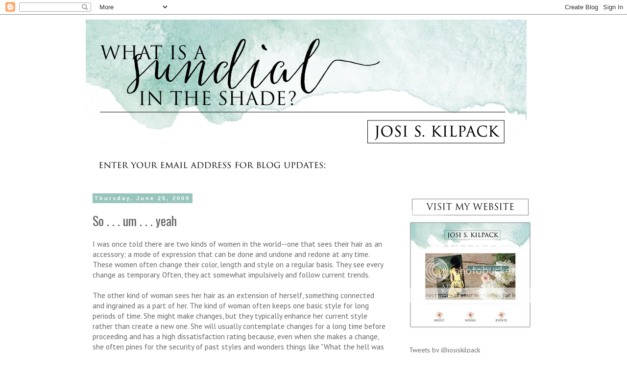

--- FILE ---
content_type: text/html; charset=UTF-8
request_url: https://josikilpack.blogspot.com/2009/06/so-um-yeah.html
body_size: 19964
content:
<!DOCTYPE html>
<html class='v2' dir='ltr' lang='en'>
<head>
<link href='https://www.blogger.com/static/v1/widgets/335934321-css_bundle_v2.css' rel='stylesheet' type='text/css'/>
<meta content='width=1100' name='viewport'/>
<meta content='text/html; charset=UTF-8' http-equiv='Content-Type'/>
<meta content='blogger' name='generator'/>
<link href='https://josikilpack.blogspot.com/favicon.ico' rel='icon' type='image/x-icon'/>
<link href='http://josikilpack.blogspot.com/2009/06/so-um-yeah.html' rel='canonical'/>
<link rel="alternate" type="application/atom+xml" title="What is a Sundial in the Shade? - Atom" href="https://josikilpack.blogspot.com/feeds/posts/default" />
<link rel="alternate" type="application/rss+xml" title="What is a Sundial in the Shade? - RSS" href="https://josikilpack.blogspot.com/feeds/posts/default?alt=rss" />
<link rel="service.post" type="application/atom+xml" title="What is a Sundial in the Shade? - Atom" href="https://www.blogger.com/feeds/25267270/posts/default" />

<link rel="alternate" type="application/atom+xml" title="What is a Sundial in the Shade? - Atom" href="https://josikilpack.blogspot.com/feeds/2672982293560251775/comments/default" />
<!--Can't find substitution for tag [blog.ieCssRetrofitLinks]-->
<link href='https://blogger.googleusercontent.com/img/b/R29vZ2xl/AVvXsEhA8E_MQVLtBXsEkuYldf5tlalmocIVuE3lEpu9MJ8OBMfzDduS7NiI0cfZNXPNTM8aci9yK_r94YTBTexM3fF87ieGaqris9mDQb8lHgYES6TOjIf2IVg6c9wfmH1S3YfJpLM_dA/s200/Photo+14.jpg' rel='image_src'/>
<meta content='http://josikilpack.blogspot.com/2009/06/so-um-yeah.html' property='og:url'/>
<meta content='So . . . um . . . yeah' property='og:title'/>
<meta content='I was once told there are two kinds of women in the world--one that sees their hair as an accessory; a mode of expression that can be done a...' property='og:description'/>
<meta content='https://blogger.googleusercontent.com/img/b/R29vZ2xl/AVvXsEhA8E_MQVLtBXsEkuYldf5tlalmocIVuE3lEpu9MJ8OBMfzDduS7NiI0cfZNXPNTM8aci9yK_r94YTBTexM3fF87ieGaqris9mDQb8lHgYES6TOjIf2IVg6c9wfmH1S3YfJpLM_dA/w1200-h630-p-k-no-nu/Photo+14.jpg' property='og:image'/>
<title>What is a Sundial in the Shade?: So . . . um . . . yeah</title>
<style type='text/css'>@font-face{font-family:'Oswald';font-style:normal;font-weight:400;font-display:swap;src:url(//fonts.gstatic.com/s/oswald/v57/TK3_WkUHHAIjg75cFRf3bXL8LICs1_FvsUtiZSSUhiCXABTV.woff2)format('woff2');unicode-range:U+0460-052F,U+1C80-1C8A,U+20B4,U+2DE0-2DFF,U+A640-A69F,U+FE2E-FE2F;}@font-face{font-family:'Oswald';font-style:normal;font-weight:400;font-display:swap;src:url(//fonts.gstatic.com/s/oswald/v57/TK3_WkUHHAIjg75cFRf3bXL8LICs1_FvsUJiZSSUhiCXABTV.woff2)format('woff2');unicode-range:U+0301,U+0400-045F,U+0490-0491,U+04B0-04B1,U+2116;}@font-face{font-family:'Oswald';font-style:normal;font-weight:400;font-display:swap;src:url(//fonts.gstatic.com/s/oswald/v57/TK3_WkUHHAIjg75cFRf3bXL8LICs1_FvsUliZSSUhiCXABTV.woff2)format('woff2');unicode-range:U+0102-0103,U+0110-0111,U+0128-0129,U+0168-0169,U+01A0-01A1,U+01AF-01B0,U+0300-0301,U+0303-0304,U+0308-0309,U+0323,U+0329,U+1EA0-1EF9,U+20AB;}@font-face{font-family:'Oswald';font-style:normal;font-weight:400;font-display:swap;src:url(//fonts.gstatic.com/s/oswald/v57/TK3_WkUHHAIjg75cFRf3bXL8LICs1_FvsUhiZSSUhiCXABTV.woff2)format('woff2');unicode-range:U+0100-02BA,U+02BD-02C5,U+02C7-02CC,U+02CE-02D7,U+02DD-02FF,U+0304,U+0308,U+0329,U+1D00-1DBF,U+1E00-1E9F,U+1EF2-1EFF,U+2020,U+20A0-20AB,U+20AD-20C0,U+2113,U+2C60-2C7F,U+A720-A7FF;}@font-face{font-family:'Oswald';font-style:normal;font-weight:400;font-display:swap;src:url(//fonts.gstatic.com/s/oswald/v57/TK3_WkUHHAIjg75cFRf3bXL8LICs1_FvsUZiZSSUhiCXAA.woff2)format('woff2');unicode-range:U+0000-00FF,U+0131,U+0152-0153,U+02BB-02BC,U+02C6,U+02DA,U+02DC,U+0304,U+0308,U+0329,U+2000-206F,U+20AC,U+2122,U+2191,U+2193,U+2212,U+2215,U+FEFF,U+FFFD;}@font-face{font-family:'PT Sans';font-style:normal;font-weight:400;font-display:swap;src:url(//fonts.gstatic.com/s/ptsans/v18/jizaRExUiTo99u79D0-ExcOPIDUg-g.woff2)format('woff2');unicode-range:U+0460-052F,U+1C80-1C8A,U+20B4,U+2DE0-2DFF,U+A640-A69F,U+FE2E-FE2F;}@font-face{font-family:'PT Sans';font-style:normal;font-weight:400;font-display:swap;src:url(//fonts.gstatic.com/s/ptsans/v18/jizaRExUiTo99u79D0aExcOPIDUg-g.woff2)format('woff2');unicode-range:U+0301,U+0400-045F,U+0490-0491,U+04B0-04B1,U+2116;}@font-face{font-family:'PT Sans';font-style:normal;font-weight:400;font-display:swap;src:url(//fonts.gstatic.com/s/ptsans/v18/jizaRExUiTo99u79D0yExcOPIDUg-g.woff2)format('woff2');unicode-range:U+0100-02BA,U+02BD-02C5,U+02C7-02CC,U+02CE-02D7,U+02DD-02FF,U+0304,U+0308,U+0329,U+1D00-1DBF,U+1E00-1E9F,U+1EF2-1EFF,U+2020,U+20A0-20AB,U+20AD-20C0,U+2113,U+2C60-2C7F,U+A720-A7FF;}@font-face{font-family:'PT Sans';font-style:normal;font-weight:400;font-display:swap;src:url(//fonts.gstatic.com/s/ptsans/v18/jizaRExUiTo99u79D0KExcOPIDU.woff2)format('woff2');unicode-range:U+0000-00FF,U+0131,U+0152-0153,U+02BB-02BC,U+02C6,U+02DA,U+02DC,U+0304,U+0308,U+0329,U+2000-206F,U+20AC,U+2122,U+2191,U+2193,U+2212,U+2215,U+FEFF,U+FFFD;}@font-face{font-family:'PT Sans';font-style:normal;font-weight:700;font-display:swap;src:url(//fonts.gstatic.com/s/ptsans/v18/jizfRExUiTo99u79B_mh0OOtLR8a8zILig.woff2)format('woff2');unicode-range:U+0460-052F,U+1C80-1C8A,U+20B4,U+2DE0-2DFF,U+A640-A69F,U+FE2E-FE2F;}@font-face{font-family:'PT Sans';font-style:normal;font-weight:700;font-display:swap;src:url(//fonts.gstatic.com/s/ptsans/v18/jizfRExUiTo99u79B_mh0OqtLR8a8zILig.woff2)format('woff2');unicode-range:U+0301,U+0400-045F,U+0490-0491,U+04B0-04B1,U+2116;}@font-face{font-family:'PT Sans';font-style:normal;font-weight:700;font-display:swap;src:url(//fonts.gstatic.com/s/ptsans/v18/jizfRExUiTo99u79B_mh0OCtLR8a8zILig.woff2)format('woff2');unicode-range:U+0100-02BA,U+02BD-02C5,U+02C7-02CC,U+02CE-02D7,U+02DD-02FF,U+0304,U+0308,U+0329,U+1D00-1DBF,U+1E00-1E9F,U+1EF2-1EFF,U+2020,U+20A0-20AB,U+20AD-20C0,U+2113,U+2C60-2C7F,U+A720-A7FF;}@font-face{font-family:'PT Sans';font-style:normal;font-weight:700;font-display:swap;src:url(//fonts.gstatic.com/s/ptsans/v18/jizfRExUiTo99u79B_mh0O6tLR8a8zI.woff2)format('woff2');unicode-range:U+0000-00FF,U+0131,U+0152-0153,U+02BB-02BC,U+02C6,U+02DA,U+02DC,U+0304,U+0308,U+0329,U+2000-206F,U+20AC,U+2122,U+2191,U+2193,U+2212,U+2215,U+FEFF,U+FFFD;}</style>
<style id='page-skin-1' type='text/css'><!--
/*
-----------------------------------------------
Blogger Template Style
Name:     Simple
Designer: Blogger
URL:      www.blogger.com
----------------------------------------------- */
/* Content
----------------------------------------------- */
body {
font: normal normal 14px PT Sans;
color: #666666;
background: #ffffff none repeat scroll top left;
padding: 0 0 0 0;
}
html body .region-inner {
min-width: 0;
max-width: 100%;
width: auto;
}
h2 {
font-size: 22px;
}
a:link {
text-decoration:none;
color: #666666;
}
a:visited {
text-decoration:none;
color: #2288bb;
}
a:hover {
text-decoration:underline;
color: #97c5bb;
}
.body-fauxcolumn-outer .fauxcolumn-inner {
background: transparent none repeat scroll top left;
_background-image: none;
}
.body-fauxcolumn-outer .cap-top {
position: absolute;
z-index: 1;
height: 400px;
width: 100%;
}
.body-fauxcolumn-outer .cap-top .cap-left {
width: 100%;
background: transparent none repeat-x scroll top left;
_background-image: none;
}
.content-outer {
-moz-box-shadow: 0 0 0 rgba(0, 0, 0, .15);
-webkit-box-shadow: 0 0 0 rgba(0, 0, 0, .15);
-goog-ms-box-shadow: 0 0 0 #333333;
box-shadow: 0 0 0 rgba(0, 0, 0, .15);
margin-bottom: 1px;
}
.content-inner {
padding: 10px 40px;
}
.content-inner {
background-color: #ffffff;
}
/* Header
----------------------------------------------- */
.header-outer {
background: transparent none repeat-x scroll 0 -400px;
_background-image: none;
}
.Header h1 {
font: normal normal 40px 'Trebuchet MS',Trebuchet,Verdana,sans-serif;
color: #000000;
text-shadow: 0 0 0 rgba(0, 0, 0, .2);
}
.Header h1 a {
color: #000000;
}
.Header .description {
font-size: 18px;
color: #000000;
}
.header-inner .Header .titlewrapper {
padding: 22px 0;
}
.header-inner .Header .descriptionwrapper {
padding: 0 0;
}
/* Tabs
----------------------------------------------- */
.tabs-inner .section:first-child {
border-top: 0 solid #dddddd;
}
.tabs-inner .section:first-child ul {
margin-top: -1px;
border-top: 1px solid #dddddd;
border-left: 1px solid #dddddd;
border-right: 1px solid #dddddd;
}
.tabs-inner .widget ul {
background: transparent none repeat-x scroll 0 -800px;
_background-image: none;
border-bottom: 1px solid #dddddd;
margin-top: 0;
margin-left: -30px;
margin-right: -30px;
}
.tabs-inner .widget li a {
display: inline-block;
padding: .6em 1em;
font: normal normal 14px PT Sans;
color: #000000;
border-left: 1px solid #ffffff;
border-right: 1px solid #dddddd;
}
.tabs-inner .widget li:first-child a {
border-left: none;
}
.tabs-inner .widget li.selected a, .tabs-inner .widget li a:hover {
color: #000000;
background-color: #eeeeee;
text-decoration: none;
}
/* Columns
----------------------------------------------- */
.main-outer {
border-top: 0 solid transparent;
}
.fauxcolumn-left-outer .fauxcolumn-inner {
border-right: 1px solid transparent;
}
.fauxcolumn-right-outer .fauxcolumn-inner {
border-left: 1px solid transparent;
}
/* Headings
----------------------------------------------- */
div.widget > h2,
div.widget h2.title {
margin: 0 0 1em 0;
font: normal bold 14px PT Sans;
color: #000000;
}
/* Widgets
----------------------------------------------- */
.widget .zippy {
color: #ffffff;
text-shadow: 2px 2px 1px rgba(0, 0, 0, .1);
}
.widget .popular-posts ul {
list-style: none;
}
/* Posts
----------------------------------------------- */
h2.date-header {
font: normal bold 11px Arial, Tahoma, Helvetica, FreeSans, sans-serif;
}
.date-header span {
background-color: #97c5bb;
color: #ffffff;
padding: 0.4em;
letter-spacing: 3px;
margin: inherit;
}
.main-inner {
padding-top: 35px;
padding-bottom: 65px;
}
.main-inner .column-center-inner {
padding: 0 0;
}
.main-inner .column-center-inner .section {
margin: 0 1em;
}
.post {
margin: 0 0 45px 0;
}
h3.post-title, .comments h4 {
font: normal normal 26px Oswald;
margin: .75em 0 0;
}
.post-body {
font-size: 110%;
line-height: 1.4;
position: relative;
}
.post-body img, .post-body .tr-caption-container, .Profile img, .Image img,
.BlogList .item-thumbnail img {
padding: 2px;
background: #ffffff;
border: 1px solid #eeeeee;
-moz-box-shadow: 1px 1px 5px rgba(0, 0, 0, .1);
-webkit-box-shadow: 1px 1px 5px rgba(0, 0, 0, .1);
box-shadow: 1px 1px 5px rgba(0, 0, 0, .1);
}
.post-body img, .post-body .tr-caption-container {
padding: 5px;
}
.post-body .tr-caption-container {
color: #666666;
}
.post-body .tr-caption-container img {
padding: 0;
background: transparent;
border: none;
-moz-box-shadow: 0 0 0 rgba(0, 0, 0, .1);
-webkit-box-shadow: 0 0 0 rgba(0, 0, 0, .1);
box-shadow: 0 0 0 rgba(0, 0, 0, .1);
}
.post-header {
margin: 0 0 1.5em;
line-height: 1.6;
font-size: 90%;
}
.post-footer {
margin: 20px -2px 0;
padding: 5px 10px;
color: #666666;
background-color: #eeeeee;
border-bottom: 1px solid #eeeeee;
line-height: 1.6;
font-size: 90%;
}
#comments .comment-author {
padding-top: 1.5em;
border-top: 1px solid transparent;
background-position: 0 1.5em;
}
#comments .comment-author:first-child {
padding-top: 0;
border-top: none;
}
.avatar-image-container {
margin: .2em 0 0;
}
#comments .avatar-image-container img {
border: 1px solid #eeeeee;
}
/* Comments
----------------------------------------------- */
.comments .comments-content .icon.blog-author {
background-repeat: no-repeat;
background-image: url([data-uri]);
}
.comments .comments-content .loadmore a {
border-top: 1px solid #ffffff;
border-bottom: 1px solid #ffffff;
}
.comments .comment-thread.inline-thread {
background-color: #eeeeee;
}
.comments .continue {
border-top: 2px solid #ffffff;
}
/* Accents
---------------------------------------------- */
.section-columns td.columns-cell {
border-left: 1px solid transparent;
}
.blog-pager {
background: transparent url(//www.blogblog.com/1kt/simple/paging_dot.png) repeat-x scroll top center;
}
.blog-pager-older-link, .home-link,
.blog-pager-newer-link {
background-color: #ffffff;
padding: 5px;
}
.footer-outer {
border-top: 1px dashed #bbbbbb;
}
/* Mobile
----------------------------------------------- */
body.mobile  {
background-size: auto;
}
.mobile .body-fauxcolumn-outer {
background: transparent none repeat scroll top left;
}
.mobile .body-fauxcolumn-outer .cap-top {
background-size: 100% auto;
}
.mobile .content-outer {
-webkit-box-shadow: 0 0 3px rgba(0, 0, 0, .15);
box-shadow: 0 0 3px rgba(0, 0, 0, .15);
}
.mobile .tabs-inner .widget ul {
margin-left: 0;
margin-right: 0;
}
.mobile .post {
margin: 0;
}
.mobile .main-inner .column-center-inner .section {
margin: 0;
}
.mobile .date-header span {
padding: 0.1em 10px;
margin: 0 -10px;
}
.mobile h3.post-title {
margin: 0;
}
.mobile .blog-pager {
background: transparent none no-repeat scroll top center;
}
.mobile .footer-outer {
border-top: none;
}
.mobile .main-inner, .mobile .footer-inner {
background-color: #ffffff;
}
.mobile-index-contents {
color: #666666;
}
.mobile-link-button {
background-color: #666666;
}
.mobile-link-button a:link, .mobile-link-button a:visited {
color: #ffffff;
}
.mobile .tabs-inner .section:first-child {
border-top: none;
}
.mobile .tabs-inner .PageList .widget-content {
background-color: #eeeeee;
color: #000000;
border-top: 1px solid #dddddd;
border-bottom: 1px solid #dddddd;
}
.mobile .tabs-inner .PageList .widget-content .pagelist-arrow {
border-left: 1px solid #dddddd;
}

--></style>
<style id='template-skin-1' type='text/css'><!--
body {
min-width: 1010px;
}
.content-outer, .content-fauxcolumn-outer, .region-inner {
min-width: 1010px;
max-width: 1010px;
_width: 1010px;
}
.main-inner .columns {
padding-left: 0;
padding-right: 300px;
}
.main-inner .fauxcolumn-center-outer {
left: 0;
right: 300px;
/* IE6 does not respect left and right together */
_width: expression(this.parentNode.offsetWidth -
parseInt("0") -
parseInt("300px") + 'px');
}
.main-inner .fauxcolumn-left-outer {
width: 0;
}
.main-inner .fauxcolumn-right-outer {
width: 300px;
}
.main-inner .column-left-outer {
width: 0;
right: 100%;
margin-left: -0;
}
.main-inner .column-right-outer {
width: 300px;
margin-right: -300px;
}
#layout {
min-width: 0;
}
#layout .content-outer {
min-width: 0;
width: 800px;
}
#layout .region-inner {
min-width: 0;
width: auto;
}
body#layout div.add_widget {
padding: 8px;
}
body#layout div.add_widget a {
margin-left: 32px;
}
--></style>
<link href='https://www.blogger.com/dyn-css/authorization.css?targetBlogID=25267270&amp;zx=d9f1d9cd-550b-4ad8-b5fa-6974d7d0cce0' media='none' onload='if(media!=&#39;all&#39;)media=&#39;all&#39;' rel='stylesheet'/><noscript><link href='https://www.blogger.com/dyn-css/authorization.css?targetBlogID=25267270&amp;zx=d9f1d9cd-550b-4ad8-b5fa-6974d7d0cce0' rel='stylesheet'/></noscript>
<meta name='google-adsense-platform-account' content='ca-host-pub-1556223355139109'/>
<meta name='google-adsense-platform-domain' content='blogspot.com'/>

</head>
<body class='loading variant-simplysimple'>
<div class='navbar section' id='navbar' name='Navbar'><div class='widget Navbar' data-version='1' id='Navbar1'><script type="text/javascript">
    function setAttributeOnload(object, attribute, val) {
      if(window.addEventListener) {
        window.addEventListener('load',
          function(){ object[attribute] = val; }, false);
      } else {
        window.attachEvent('onload', function(){ object[attribute] = val; });
      }
    }
  </script>
<div id="navbar-iframe-container"></div>
<script type="text/javascript" src="https://apis.google.com/js/platform.js"></script>
<script type="text/javascript">
      gapi.load("gapi.iframes:gapi.iframes.style.bubble", function() {
        if (gapi.iframes && gapi.iframes.getContext) {
          gapi.iframes.getContext().openChild({
              url: 'https://www.blogger.com/navbar/25267270?po\x3d2672982293560251775\x26origin\x3dhttps://josikilpack.blogspot.com',
              where: document.getElementById("navbar-iframe-container"),
              id: "navbar-iframe"
          });
        }
      });
    </script><script type="text/javascript">
(function() {
var script = document.createElement('script');
script.type = 'text/javascript';
script.src = '//pagead2.googlesyndication.com/pagead/js/google_top_exp.js';
var head = document.getElementsByTagName('head')[0];
if (head) {
head.appendChild(script);
}})();
</script>
</div></div>
<div class='body-fauxcolumns'>
<div class='fauxcolumn-outer body-fauxcolumn-outer'>
<div class='cap-top'>
<div class='cap-left'></div>
<div class='cap-right'></div>
</div>
<div class='fauxborder-left'>
<div class='fauxborder-right'></div>
<div class='fauxcolumn-inner'>
</div>
</div>
<div class='cap-bottom'>
<div class='cap-left'></div>
<div class='cap-right'></div>
</div>
</div>
</div>
<div class='content'>
<div class='content-fauxcolumns'>
<div class='fauxcolumn-outer content-fauxcolumn-outer'>
<div class='cap-top'>
<div class='cap-left'></div>
<div class='cap-right'></div>
</div>
<div class='fauxborder-left'>
<div class='fauxborder-right'></div>
<div class='fauxcolumn-inner'>
</div>
</div>
<div class='cap-bottom'>
<div class='cap-left'></div>
<div class='cap-right'></div>
</div>
</div>
</div>
<div class='content-outer'>
<div class='content-cap-top cap-top'>
<div class='cap-left'></div>
<div class='cap-right'></div>
</div>
<div class='fauxborder-left content-fauxborder-left'>
<div class='fauxborder-right content-fauxborder-right'></div>
<div class='content-inner'>
<header>
<div class='header-outer'>
<div class='header-cap-top cap-top'>
<div class='cap-left'></div>
<div class='cap-right'></div>
</div>
<div class='fauxborder-left header-fauxborder-left'>
<div class='fauxborder-right header-fauxborder-right'></div>
<div class='region-inner header-inner'>
<div class='header section' id='header' name='Header'><div class='widget Header' data-version='1' id='Header1'>
<div id='header-inner'>
<a href='https://josikilpack.blogspot.com/' style='display: block'>
<img alt='What is a Sundial in the Shade?' height='324px; ' id='Header1_headerimg' src='https://blogger.googleusercontent.com/img/b/R29vZ2xl/AVvXsEj_RvsaNuaDeo1hfjA6NTqckMNFqDQSwg2Zep-gQOJVKBEzzEc7kT8gU2QB2SvUqYV0ge4IBZqPiYLgk0bINlrhUpp_m4VcY0FNxflqohcjgKB_rk18nsg9NyHpvIdvrhgo6ghOSw/s1600/blogheader4-josikilpack.png' style='display: block' width='900px; '/>
</a>
</div>
</div></div>
</div>
</div>
<div class='header-cap-bottom cap-bottom'>
<div class='cap-left'></div>
<div class='cap-right'></div>
</div>
</div>
</header>
<div class='tabs-outer'>
<div class='tabs-cap-top cap-top'>
<div class='cap-left'></div>
<div class='cap-right'></div>
</div>
<div class='fauxborder-left tabs-fauxborder-left'>
<div class='fauxborder-right tabs-fauxborder-right'></div>
<div class='region-inner tabs-inner'>
<div class='tabs no-items section' id='crosscol' name='Cross-Column'></div>
<div class='tabs no-items section' id='crosscol-overflow' name='Cross-Column 2'></div>
</div>
</div>
<div class='tabs-cap-bottom cap-bottom'>
<div class='cap-left'></div>
<div class='cap-right'></div>
</div>
</div>
<div class='main-outer'>
<div class='main-cap-top cap-top'>
<div class='cap-left'></div>
<div class='cap-right'></div>
</div>
<div class='fauxborder-left main-fauxborder-left'>
<div class='fauxborder-right main-fauxborder-right'></div>
<div class='region-inner main-inner'>
<div class='columns fauxcolumns'>
<div class='fauxcolumn-outer fauxcolumn-center-outer'>
<div class='cap-top'>
<div class='cap-left'></div>
<div class='cap-right'></div>
</div>
<div class='fauxborder-left'>
<div class='fauxborder-right'></div>
<div class='fauxcolumn-inner'>
</div>
</div>
<div class='cap-bottom'>
<div class='cap-left'></div>
<div class='cap-right'></div>
</div>
</div>
<div class='fauxcolumn-outer fauxcolumn-left-outer'>
<div class='cap-top'>
<div class='cap-left'></div>
<div class='cap-right'></div>
</div>
<div class='fauxborder-left'>
<div class='fauxborder-right'></div>
<div class='fauxcolumn-inner'>
</div>
</div>
<div class='cap-bottom'>
<div class='cap-left'></div>
<div class='cap-right'></div>
</div>
</div>
<div class='fauxcolumn-outer fauxcolumn-right-outer'>
<div class='cap-top'>
<div class='cap-left'></div>
<div class='cap-right'></div>
</div>
<div class='fauxborder-left'>
<div class='fauxborder-right'></div>
<div class='fauxcolumn-inner'>
</div>
</div>
<div class='cap-bottom'>
<div class='cap-left'></div>
<div class='cap-right'></div>
</div>
</div>
<!-- corrects IE6 width calculation -->
<div class='columns-inner'>
<div class='column-center-outer'>
<div class='column-center-inner'>
<div class='main section' id='main' name='Main'><div class='widget Blog' data-version='1' id='Blog1'>
<div class='blog-posts hfeed'>

          <div class="date-outer">
        
<h2 class='date-header'><span>Thursday, June 25, 2009</span></h2>

          <div class="date-posts">
        
<div class='post-outer'>
<div class='post hentry uncustomized-post-template' itemprop='blogPost' itemscope='itemscope' itemtype='http://schema.org/BlogPosting'>
<meta content='https://blogger.googleusercontent.com/img/b/R29vZ2xl/AVvXsEhA8E_MQVLtBXsEkuYldf5tlalmocIVuE3lEpu9MJ8OBMfzDduS7NiI0cfZNXPNTM8aci9yK_r94YTBTexM3fF87ieGaqris9mDQb8lHgYES6TOjIf2IVg6c9wfmH1S3YfJpLM_dA/s200/Photo+14.jpg' itemprop='image_url'/>
<meta content='25267270' itemprop='blogId'/>
<meta content='2672982293560251775' itemprop='postId'/>
<a name='2672982293560251775'></a>
<h3 class='post-title entry-title' itemprop='name'>
So . . . um . . . yeah
</h3>
<div class='post-header'>
<div class='post-header-line-1'></div>
</div>
<div class='post-body entry-content' id='post-body-2672982293560251775' itemprop='description articleBody'>
I was once told there are two kinds of women in the world--one that sees their hair as an accessory; a mode of expression that can be done and undone and redone at any time. These women often change their color, length and style on a regular basis. They see every change as temporary. Often, they act somewhat impulsively and follow current trends.<br /><br />The other kind of woman sees her hair as an extension of herself, something connected and ingrained as a part of her. The kind of woman often keeps one basic style for long periods of time. She might make changes, but they typically enhance her current style rather than create a new one. She will usually contemplate changes for a long time before proceeding and has a high dissatisfaction rating because, even when she makes a change, she often pines for the security of past styles and wonders things like "What the hell was I thinking?" When people tell her they like it, she assumes they are lying--if they tell her they don't like it, she cries. And even if there are things she DOES like about it, her insecurity about the drastic decision she's made is very hard for her to overcome, which then makes her feel like a vain prima-donna. She looks forward to next week when she's gotten used to it and swears she will never cut her hair again.<br /><br />Take a guess which one I am?<br /><br /><br /><a href="https://blogger.googleusercontent.com/img/b/R29vZ2xl/AVvXsEhA8E_MQVLtBXsEkuYldf5tlalmocIVuE3lEpu9MJ8OBMfzDduS7NiI0cfZNXPNTM8aci9yK_r94YTBTexM3fF87ieGaqris9mDQb8lHgYES6TOjIf2IVg6c9wfmH1S3YfJpLM_dA/s1600-h/Photo+14.jpg" onblur="try {parent.deselectBloggerImageGracefully();} catch(e) {}"><img alt="" border="0" id="BLOGGER_PHOTO_ID_5351448964590439698" src="https://blogger.googleusercontent.com/img/b/R29vZ2xl/AVvXsEhA8E_MQVLtBXsEkuYldf5tlalmocIVuE3lEpu9MJ8OBMfzDduS7NiI0cfZNXPNTM8aci9yK_r94YTBTexM3fF87ieGaqris9mDQb8lHgYES6TOjIf2IVg6c9wfmH1S3YfJpLM_dA/s200/Photo+14.jpg" style="margin: 0pt 10px 10px 0pt; float: left; cursor: pointer; width: 200px; height: 150px;" /></a>
<div style='clear: both;'></div>
</div>
<div class='post-footer'>
<div class='post-footer-line post-footer-line-1'>
<span class='post-author vcard'>
Posted by
<span class='fn' itemprop='author' itemscope='itemscope' itemtype='http://schema.org/Person'>
<meta content='https://www.blogger.com/profile/10615874450489497826' itemprop='url'/>
<a class='g-profile' href='https://www.blogger.com/profile/10615874450489497826' rel='author' title='author profile'>
<span itemprop='name'>Josi</span>
</a>
</span>
</span>
<span class='post-timestamp'>
at
<meta content='http://josikilpack.blogspot.com/2009/06/so-um-yeah.html' itemprop='url'/>
<a class='timestamp-link' href='https://josikilpack.blogspot.com/2009/06/so-um-yeah.html' rel='bookmark' title='permanent link'><abbr class='published' itemprop='datePublished' title='2009-06-25T18:47:00-07:00'>6:47 PM</abbr></a>
</span>
<span class='post-comment-link'>
</span>
<span class='post-icons'>
<span class='item-action'>
<a href='https://www.blogger.com/email-post/25267270/2672982293560251775' title='Email Post'>
<img alt='' class='icon-action' height='13' src='https://resources.blogblog.com/img/icon18_email.gif' width='18'/>
</a>
</span>
<span class='item-control blog-admin pid-1538986822'>
<a href='https://www.blogger.com/post-edit.g?blogID=25267270&postID=2672982293560251775&from=pencil' title='Edit Post'>
<img alt='' class='icon-action' height='18' src='https://resources.blogblog.com/img/icon18_edit_allbkg.gif' width='18'/>
</a>
</span>
</span>
<div class='post-share-buttons goog-inline-block'>
</div>
</div>
<div class='post-footer-line post-footer-line-2'>
<span class='post-labels'>
Labels:
<a href='https://josikilpack.blogspot.com/search/label/Josi%27s%20a%20moron' rel='tag'>Josi&#39;s a moron</a>,
<a href='https://josikilpack.blogspot.com/search/label/stuff' rel='tag'>stuff</a>
</span>
</div>
<div class='post-footer-line post-footer-line-3'>
<span class='post-location'>
</span>
</div>
</div>
</div>
<div class='comments' id='comments'>
<a name='comments'></a>
<h4>27 comments:</h4>
<div id='Blog1_comments-block-wrapper'>
<dl class='avatar-comment-indent' id='comments-block'>
<dt class='comment-author ' id='c5651938411887169496'>
<a name='c5651938411887169496'></a>
<div class="avatar-image-container avatar-stock"><span dir="ltr"><img src="//resources.blogblog.com/img/blank.gif" width="35" height="35" alt="" title="Anonymous">

</span></div>
Anonymous
said...
</dt>
<dd class='comment-body' id='Blog1_cmt-5651938411887169496'>
<p>
Josi, you look beautiful. But as a woman #2, I hear you. I hear you.<br /><br />I cried for a week straight when I chopped mine short. The second time I did it (yes, I was dumb enough to do it AGAIN!) my husband cried for a week. =P
</p>
</dd>
<dd class='comment-footer'>
<span class='comment-timestamp'>
<a href='https://josikilpack.blogspot.com/2009/06/so-um-yeah.html?showComment=1245984912885#c5651938411887169496' title='comment permalink'>
7:55 PM
</a>
<span class='item-control blog-admin pid-2095759521'>
<a class='comment-delete' href='https://www.blogger.com/comment/delete/25267270/5651938411887169496' title='Delete Comment'>
<img src='https://resources.blogblog.com/img/icon_delete13.gif'/>
</a>
</span>
</span>
</dd>
<dt class='comment-author ' id='c5660944578638813929'>
<a name='c5660944578638813929'></a>
<div class="avatar-image-container vcard"><span dir="ltr"><a href="https://www.blogger.com/profile/17347154957633261997" target="" rel="nofollow" onclick="" class="avatar-hovercard" id="av-5660944578638813929-17347154957633261997"><img src="https://resources.blogblog.com/img/blank.gif" width="35" height="35" class="delayLoad" style="display: none;" longdesc="//3.bp.blogspot.com/_N2ooHhgFcJI/SkGGOtYlD-I/AAAAAAAAA5A/SFGtTMZItBM/S45-s35/couple%2Bframed.jpg" alt="" title="Crystal">

<noscript><img src="//3.bp.blogspot.com/_N2ooHhgFcJI/SkGGOtYlD-I/AAAAAAAAA5A/SFGtTMZItBM/S45-s35/couple%2Bframed.jpg" width="35" height="35" class="photo" alt=""></noscript></a></span></div>
<a href='https://www.blogger.com/profile/17347154957633261997' rel='nofollow'>Crystal</a>
said...
</dt>
<dd class='comment-body' id='Blog1_cmt-5660944578638813929'>
<p>
Oh Josi!  You are such a trend setter--I had no problem picking you out as a modern &quot;to hell with it hair day type a girl&quot;  can&#39;t wait to see what CRAZY and WILD thing you do to your hair NEXT!  But maybe slow down next time--you move a little fast ;)
</p>
</dd>
<dd class='comment-footer'>
<span class='comment-timestamp'>
<a href='https://josikilpack.blogspot.com/2009/06/so-um-yeah.html?showComment=1245984969833#c5660944578638813929' title='comment permalink'>
7:56 PM
</a>
<span class='item-control blog-admin pid-1646581179'>
<a class='comment-delete' href='https://www.blogger.com/comment/delete/25267270/5660944578638813929' title='Delete Comment'>
<img src='https://resources.blogblog.com/img/icon_delete13.gif'/>
</a>
</span>
</span>
</dd>
<dt class='comment-author ' id='c8641817421212836589'>
<a name='c8641817421212836589'></a>
<div class="avatar-image-container vcard"><span dir="ltr"><a href="https://www.blogger.com/profile/08351324888724799014" target="" rel="nofollow" onclick="" class="avatar-hovercard" id="av-8641817421212836589-08351324888724799014"><img src="https://resources.blogblog.com/img/blank.gif" width="35" height="35" class="delayLoad" style="display: none;" longdesc="//blogger.googleusercontent.com/img/b/R29vZ2xl/AVvXsEgOK2v-sqKaEGLd3_f_tY0CPXpzUsoTHnlZ2esLoaNF0umK_Bcyj10ucokdzRKSL1LqqZg3gF0w-MJCRoYfRPD-85XsQxsrmQzudbfT30RELP4vUx-ZoQ_blKXDGOSeWA/s45-c/square+headshot.jpg" alt="" title="Lara Neves">

<noscript><img src="//blogger.googleusercontent.com/img/b/R29vZ2xl/AVvXsEgOK2v-sqKaEGLd3_f_tY0CPXpzUsoTHnlZ2esLoaNF0umK_Bcyj10ucokdzRKSL1LqqZg3gF0w-MJCRoYfRPD-85XsQxsrmQzudbfT30RELP4vUx-ZoQ_blKXDGOSeWA/s45-c/square+headshot.jpg" width="35" height="35" class="photo" alt=""></noscript></a></span></div>
<a href='https://www.blogger.com/profile/08351324888724799014' rel='nofollow'>Lara Neves</a>
said...
</dt>
<dd class='comment-body' id='Blog1_cmt-8641817421212836589'>
<p>
Just remember, it WILL grow back if you regret it.  And I usually do.  :)
</p>
</dd>
<dd class='comment-footer'>
<span class='comment-timestamp'>
<a href='https://josikilpack.blogspot.com/2009/06/so-um-yeah.html?showComment=1245985280231#c8641817421212836589' title='comment permalink'>
8:01 PM
</a>
<span class='item-control blog-admin pid-1180096024'>
<a class='comment-delete' href='https://www.blogger.com/comment/delete/25267270/8641817421212836589' title='Delete Comment'>
<img src='https://resources.blogblog.com/img/icon_delete13.gif'/>
</a>
</span>
</span>
</dd>
<dt class='comment-author ' id='c4568443822007394496'>
<a name='c4568443822007394496'></a>
<div class="avatar-image-container vcard"><span dir="ltr"><a href="https://www.blogger.com/profile/05280379007196906037" target="" rel="nofollow" onclick="" class="avatar-hovercard" id="av-4568443822007394496-05280379007196906037"><img src="https://resources.blogblog.com/img/blank.gif" width="35" height="35" class="delayLoad" style="display: none;" longdesc="//3.bp.blogspot.com/_tF5WWCBHiOg/SXgMv7ptmdI/AAAAAAAAAkE/qdZs5_QFHKo/S45-s35/new%2Bhair%2B005.jpg" alt="" title="hi, it&amp;#39;s me! melissa c">

<noscript><img src="//3.bp.blogspot.com/_tF5WWCBHiOg/SXgMv7ptmdI/AAAAAAAAAkE/qdZs5_QFHKo/S45-s35/new%2Bhair%2B005.jpg" width="35" height="35" class="photo" alt=""></noscript></a></span></div>
<a href='https://www.blogger.com/profile/05280379007196906037' rel='nofollow'>hi, it&#39;s me! melissa c</a>
said...
</dt>
<dd class='comment-body' id='Blog1_cmt-4568443822007394496'>
<p>
I LOVE your new do! Very cute! I&#39;m the first kind of woman I think. lol<br /><br />Did you donate your lovely locks?
</p>
</dd>
<dd class='comment-footer'>
<span class='comment-timestamp'>
<a href='https://josikilpack.blogspot.com/2009/06/so-um-yeah.html?showComment=1245985494345#c4568443822007394496' title='comment permalink'>
8:04 PM
</a>
<span class='item-control blog-admin pid-265689'>
<a class='comment-delete' href='https://www.blogger.com/comment/delete/25267270/4568443822007394496' title='Delete Comment'>
<img src='https://resources.blogblog.com/img/icon_delete13.gif'/>
</a>
</span>
</span>
</dd>
<dt class='comment-author ' id='c6390124643505458665'>
<a name='c6390124643505458665'></a>
<div class="avatar-image-container vcard"><span dir="ltr"><a href="https://www.blogger.com/profile/01653757517652257445" target="" rel="nofollow" onclick="" class="avatar-hovercard" id="av-6390124643505458665-01653757517652257445"><img src="https://resources.blogblog.com/img/blank.gif" width="35" height="35" class="delayLoad" style="display: none;" longdesc="//blogger.googleusercontent.com/img/b/R29vZ2xl/AVvXsEiZOJe6PqR3SRbZsQ_IvnGPKbfGsyY3ERZfuP9g6e4P_DARS8j6mAqOg3I-h4ujlZcib7bzn_oc-gQSG6LSev63-CDlZDiZ0j6ofdyHbnwuuVabIBSrtn5v5CYEbb3dxjE/s45-c/48199365_10156530236321928_8105923057987616768_o.jpg" alt="" title="Kimberly Vanderhorst">

<noscript><img src="//blogger.googleusercontent.com/img/b/R29vZ2xl/AVvXsEiZOJe6PqR3SRbZsQ_IvnGPKbfGsyY3ERZfuP9g6e4P_DARS8j6mAqOg3I-h4ujlZcib7bzn_oc-gQSG6LSev63-CDlZDiZ0j6ofdyHbnwuuVabIBSrtn5v5CYEbb3dxjE/s45-c/48199365_10156530236321928_8105923057987616768_o.jpg" width="35" height="35" class="photo" alt=""></noscript></a></span></div>
<a href='https://www.blogger.com/profile/01653757517652257445' rel='nofollow'>Kimberly Vanderhorst</a>
said...
</dt>
<dd class='comment-body' id='Blog1_cmt-6390124643505458665'>
<p>
LOVE the facial expression!  And really, the hairstyle looks fab on you.  Frames your face in lovely fashion.
</p>
</dd>
<dd class='comment-footer'>
<span class='comment-timestamp'>
<a href='https://josikilpack.blogspot.com/2009/06/so-um-yeah.html?showComment=1245987547715#c6390124643505458665' title='comment permalink'>
8:39 PM
</a>
<span class='item-control blog-admin pid-435156891'>
<a class='comment-delete' href='https://www.blogger.com/comment/delete/25267270/6390124643505458665' title='Delete Comment'>
<img src='https://resources.blogblog.com/img/icon_delete13.gif'/>
</a>
</span>
</span>
</dd>
<dt class='comment-author ' id='c2668134862615472512'>
<a name='c2668134862615472512'></a>
<div class="avatar-image-container avatar-stock"><span dir="ltr"><img src="//resources.blogblog.com/img/blank.gif" width="35" height="35" alt="" title="Anonymous">

</span></div>
Anonymous
said...
</dt>
<dd class='comment-body' id='Blog1_cmt-2668134862615472512'>
<p>
I feel your pain! When I cut 14 inches off mine I wanted to DIE (and it took me about 4 months to decide to cut it in the first place). The great thing though is short hair is much cooler in the summer, and takes less time to do every day. :) Plus, it looks adorable on you!
</p>
</dd>
<dd class='comment-footer'>
<span class='comment-timestamp'>
<a href='https://josikilpack.blogspot.com/2009/06/so-um-yeah.html?showComment=1245988287050#c2668134862615472512' title='comment permalink'>
8:51 PM
</a>
<span class='item-control blog-admin pid-2095759521'>
<a class='comment-delete' href='https://www.blogger.com/comment/delete/25267270/2668134862615472512' title='Delete Comment'>
<img src='https://resources.blogblog.com/img/icon_delete13.gif'/>
</a>
</span>
</span>
</dd>
<dt class='comment-author ' id='c1141226201573371303'>
<a name='c1141226201573371303'></a>
<div class="avatar-image-container vcard"><span dir="ltr"><a href="https://www.blogger.com/profile/15456210036213016603" target="" rel="nofollow" onclick="" class="avatar-hovercard" id="av-1141226201573371303-15456210036213016603"><img src="https://resources.blogblog.com/img/blank.gif" width="35" height="35" class="delayLoad" style="display: none;" longdesc="//4.bp.blogspot.com/_3w9ADRKtmTc/SXqih7N4NQI/AAAAAAAAABE/toLaX0Hx3T8/S45-s35/blog%2B%25232.jpg" alt="" title="Carolyn V.">

<noscript><img src="//4.bp.blogspot.com/_3w9ADRKtmTc/SXqih7N4NQI/AAAAAAAAABE/toLaX0Hx3T8/S45-s35/blog%2B%25232.jpg" width="35" height="35" class="photo" alt=""></noscript></a></span></div>
<a href='https://www.blogger.com/profile/15456210036213016603' rel='nofollow'>Carolyn V.</a>
said...
</dt>
<dd class='comment-body' id='Blog1_cmt-1141226201573371303'>
<p>
It looks fantastic!!! Lucky. When I get my hair cut, I look like my brother for two weeks (yes, he has longer hair...and a mustache. No similarities there. I hope).<br /><br />I cry at least once everytime I get my hair cut. But yours really looks great! =)
</p>
</dd>
<dd class='comment-footer'>
<span class='comment-timestamp'>
<a href='https://josikilpack.blogspot.com/2009/06/so-um-yeah.html?showComment=1245988817721#c1141226201573371303' title='comment permalink'>
9:00 PM
</a>
<span class='item-control blog-admin pid-2121644249'>
<a class='comment-delete' href='https://www.blogger.com/comment/delete/25267270/1141226201573371303' title='Delete Comment'>
<img src='https://resources.blogblog.com/img/icon_delete13.gif'/>
</a>
</span>
</span>
</dd>
<dt class='comment-author ' id='c64996790624583829'>
<a name='c64996790624583829'></a>
<div class="avatar-image-container vcard"><span dir="ltr"><a href="https://www.blogger.com/profile/12493583432919249814" target="" rel="nofollow" onclick="" class="avatar-hovercard" id="av-64996790624583829-12493583432919249814"><img src="https://resources.blogblog.com/img/blank.gif" width="35" height="35" class="delayLoad" style="display: none;" longdesc="//blogger.googleusercontent.com/img/b/R29vZ2xl/AVvXsEgp8Dj3Jn4afAIca8GkbM3EXu92ZXX5pPUj7uZTr0jYxKDVNtJs4fBeJ0uEwLcZWDKWOo-cqUBaA66bq3EC-1o6UXjs8QG6iEXfjDWd8VTg96-3U9vVeS6QeyuhGy3hUA/s45-c/Annette+Lyon+-+Square.jpg" alt="" title="Annette Lyon">

<noscript><img src="//blogger.googleusercontent.com/img/b/R29vZ2xl/AVvXsEgp8Dj3Jn4afAIca8GkbM3EXu92ZXX5pPUj7uZTr0jYxKDVNtJs4fBeJ0uEwLcZWDKWOo-cqUBaA66bq3EC-1o6UXjs8QG6iEXfjDWd8VTg96-3U9vVeS6QeyuhGy3hUA/s45-c/Annette+Lyon+-+Square.jpg" width="35" height="35" class="photo" alt=""></noscript></a></span></div>
<a href='https://www.blogger.com/profile/12493583432919249814' rel='nofollow'>Annette Lyon</a>
said...
</dt>
<dd class='comment-body' id='Blog1_cmt-64996790624583829'>
<p>
The good news is that you could buzz your head, dunk yourself in a puddle of mud. and come out looking great.
</p>
</dd>
<dd class='comment-footer'>
<span class='comment-timestamp'>
<a href='https://josikilpack.blogspot.com/2009/06/so-um-yeah.html?showComment=1245993996372#c64996790624583829' title='comment permalink'>
10:26 PM
</a>
<span class='item-control blog-admin pid-2115482172'>
<a class='comment-delete' href='https://www.blogger.com/comment/delete/25267270/64996790624583829' title='Delete Comment'>
<img src='https://resources.blogblog.com/img/icon_delete13.gif'/>
</a>
</span>
</span>
</dd>
<dt class='comment-author ' id='c5108713354656409458'>
<a name='c5108713354656409458'></a>
<div class="avatar-image-container vcard"><span dir="ltr"><a href="https://www.blogger.com/profile/16103374229778976334" target="" rel="nofollow" onclick="" class="avatar-hovercard" id="av-5108713354656409458-16103374229778976334"><img src="https://resources.blogblog.com/img/blank.gif" width="35" height="35" class="delayLoad" style="display: none;" longdesc="//blogger.googleusercontent.com/img/b/R29vZ2xl/AVvXsEh7tAj8V8d0mgYBEokwcLtDi9ZR54OrV8d0mFrNH3ELvzbLrzQPTWzvrllJNbS97EXp_S1seOaGtp4-WOTEY4Ms-xpZYj7GDkIx7S3oDZcDXaZhLUar9tizs0Nv9AIywqE/s45-c/012.JPG" alt="" title="Grandma &amp;#39;D&amp;#39;">

<noscript><img src="//blogger.googleusercontent.com/img/b/R29vZ2xl/AVvXsEh7tAj8V8d0mgYBEokwcLtDi9ZR54OrV8d0mFrNH3ELvzbLrzQPTWzvrllJNbS97EXp_S1seOaGtp4-WOTEY4Ms-xpZYj7GDkIx7S3oDZcDXaZhLUar9tizs0Nv9AIywqE/s45-c/012.JPG" width="35" height="35" class="photo" alt=""></noscript></a></span></div>
<a href='https://www.blogger.com/profile/16103374229778976334' rel='nofollow'>Grandma &#39;D&#39;</a>
said...
</dt>
<dd class='comment-body' id='Blog1_cmt-5108713354656409458'>
<p>
Your hair looks fabo....nothing wrong with wanting a change, being afraid of a change, wondering if changing was the wrong thing to do, or wishing you had changed your mind to begin with.  Anyway, it looks darling on you!! Great style choice.
</p>
</dd>
<dd class='comment-footer'>
<span class='comment-timestamp'>
<a href='https://josikilpack.blogspot.com/2009/06/so-um-yeah.html?showComment=1245995008390#c5108713354656409458' title='comment permalink'>
10:43 PM
</a>
<span class='item-control blog-admin pid-841847803'>
<a class='comment-delete' href='https://www.blogger.com/comment/delete/25267270/5108713354656409458' title='Delete Comment'>
<img src='https://resources.blogblog.com/img/icon_delete13.gif'/>
</a>
</span>
</span>
</dd>
<dt class='comment-author ' id='c8213580068009605793'>
<a name='c8213580068009605793'></a>
<div class="avatar-image-container vcard"><span dir="ltr"><a href="https://www.blogger.com/profile/16144488639100871226" target="" rel="nofollow" onclick="" class="avatar-hovercard" id="av-8213580068009605793-16144488639100871226"><img src="https://resources.blogblog.com/img/blank.gif" width="35" height="35" class="delayLoad" style="display: none;" longdesc="//blogger.googleusercontent.com/img/b/R29vZ2xl/AVvXsEh03BnvxioYuM8MUUDY-N5II-ttlmgVty3my4u62Z-ly60mNoYql-BDrC7_6iP-7t5BP9-rb-lDxweTA1RxriXrCDOrC0Zgbs4c7sJxAfcSr46Iz7a8GfrOKL90ZJJ-VA/s45-c/peekaru9.jpg" alt="" title="Kristina P.">

<noscript><img src="//blogger.googleusercontent.com/img/b/R29vZ2xl/AVvXsEh03BnvxioYuM8MUUDY-N5II-ttlmgVty3my4u62Z-ly60mNoYql-BDrC7_6iP-7t5BP9-rb-lDxweTA1RxriXrCDOrC0Zgbs4c7sJxAfcSr46Iz7a8GfrOKL90ZJJ-VA/s45-c/peekaru9.jpg" width="35" height="35" class="photo" alt=""></noscript></a></span></div>
<a href='https://www.blogger.com/profile/16144488639100871226' rel='nofollow'>Kristina P.</a>
said...
</dt>
<dd class='comment-body' id='Blog1_cmt-8213580068009605793'>
<p>
You are awesome! You look gorgeous!
</p>
</dd>
<dd class='comment-footer'>
<span class='comment-timestamp'>
<a href='https://josikilpack.blogspot.com/2009/06/so-um-yeah.html?showComment=1245995194963#c8213580068009605793' title='comment permalink'>
10:46 PM
</a>
<span class='item-control blog-admin pid-1280970786'>
<a class='comment-delete' href='https://www.blogger.com/comment/delete/25267270/8213580068009605793' title='Delete Comment'>
<img src='https://resources.blogblog.com/img/icon_delete13.gif'/>
</a>
</span>
</span>
</dd>
<dt class='comment-author ' id='c1948752200572936222'>
<a name='c1948752200572936222'></a>
<div class="avatar-image-container vcard"><span dir="ltr"><a href="https://www.blogger.com/profile/02711969456947342520" target="" rel="nofollow" onclick="" class="avatar-hovercard" id="av-1948752200572936222-02711969456947342520"><img src="https://resources.blogblog.com/img/blank.gif" width="35" height="35" class="delayLoad" style="display: none;" longdesc="//blogger.googleusercontent.com/img/b/R29vZ2xl/AVvXsEjTu8FwGIMF4V6KLktsbNLvJutggfmumpCGgGaw2mszpRKlVkpgSCJCP5V91HhXeWTGlrr3lFoMwuxdF_3gLqOt5NI2khqipj2nypYMHaTc96yhnzCU0JU2t3T-8z1jhrA/s45-c/sanity.jpg" alt="" title="Selwyn">

<noscript><img src="//blogger.googleusercontent.com/img/b/R29vZ2xl/AVvXsEjTu8FwGIMF4V6KLktsbNLvJutggfmumpCGgGaw2mszpRKlVkpgSCJCP5V91HhXeWTGlrr3lFoMwuxdF_3gLqOt5NI2khqipj2nypYMHaTc96yhnzCU0JU2t3T-8z1jhrA/s45-c/sanity.jpg" width="35" height="35" class="photo" alt=""></noscript></a></span></div>
<a href='https://www.blogger.com/profile/02711969456947342520' rel='nofollow'>Selwyn</a>
said...
</dt>
<dd class='comment-body' id='Blog1_cmt-1948752200572936222'>
<p>
Whenever I see someone&#39;s new &#39;do, I just ask &quot;Do you like it?&quot; That way I can just damage control as needed!<br /><br />Soooo..... do you like it? You didn&#39;t actually say, you know...<br /><br />Let us know how you like it a week after the hairdressing conditioner has washed out, and you&#39;re in the midst of summer. THAT&#39;S the sign of a haircut&#39;s worth!
</p>
</dd>
<dd class='comment-footer'>
<span class='comment-timestamp'>
<a href='https://josikilpack.blogspot.com/2009/06/so-um-yeah.html?showComment=1246002888511#c1948752200572936222' title='comment permalink'>
12:54 AM
</a>
<span class='item-control blog-admin pid-1142906118'>
<a class='comment-delete' href='https://www.blogger.com/comment/delete/25267270/1948752200572936222' title='Delete Comment'>
<img src='https://resources.blogblog.com/img/icon_delete13.gif'/>
</a>
</span>
</span>
</dd>
<dt class='comment-author ' id='c3603670237133749472'>
<a name='c3603670237133749472'></a>
<div class="avatar-image-container vcard"><span dir="ltr"><a href="https://www.blogger.com/profile/08848784501386694887" target="" rel="nofollow" onclick="" class="avatar-hovercard" id="av-3603670237133749472-08848784501386694887"><img src="https://resources.blogblog.com/img/blank.gif" width="35" height="35" class="delayLoad" style="display: none;" longdesc="//blogger.googleusercontent.com/img/b/R29vZ2xl/AVvXsEioR2EMqLo-VXAZwWubKgvValHhRXaMhkC5fNRGvMpk_528LzwRI3iaUIYyv9B88apedORtG5AStT8RVGQroa0XylU0Ur37erqDgkQT6_MVcmTBUCk31i0iWOaII9hJ/s45-c/steph11.jpg" alt="" title="Stephanie Black">

<noscript><img src="//blogger.googleusercontent.com/img/b/R29vZ2xl/AVvXsEioR2EMqLo-VXAZwWubKgvValHhRXaMhkC5fNRGvMpk_528LzwRI3iaUIYyv9B88apedORtG5AStT8RVGQroa0XylU0Ur37erqDgkQT6_MVcmTBUCk31i0iWOaII9hJ/s45-c/steph11.jpg" width="35" height="35" class="photo" alt=""></noscript></a></span></div>
<a href='https://www.blogger.com/profile/08848784501386694887' rel='nofollow'>Stephanie Black</a>
said...
</dt>
<dd class='comment-body' id='Blog1_cmt-3603670237133749472'>
<p>
Josi, you look gorgeous! And I agree with Annette--you&#39;re so beautiful, you could do anything at all to your hair and still come out looking great!
</p>
</dd>
<dd class='comment-footer'>
<span class='comment-timestamp'>
<a href='https://josikilpack.blogspot.com/2009/06/so-um-yeah.html?showComment=1246025676554#c3603670237133749472' title='comment permalink'>
7:14 AM
</a>
<span class='item-control blog-admin pid-1923932552'>
<a class='comment-delete' href='https://www.blogger.com/comment/delete/25267270/3603670237133749472' title='Delete Comment'>
<img src='https://resources.blogblog.com/img/icon_delete13.gif'/>
</a>
</span>
</span>
</dd>
<dt class='comment-author ' id='c670796523297935674'>
<a name='c670796523297935674'></a>
<div class="avatar-image-container vcard"><span dir="ltr"><a href="https://www.blogger.com/profile/11634399663804195312" target="" rel="nofollow" onclick="" class="avatar-hovercard" id="av-670796523297935674-11634399663804195312"><img src="https://resources.blogblog.com/img/blank.gif" width="35" height="35" class="delayLoad" style="display: none;" longdesc="//blogger.googleusercontent.com/img/b/R29vZ2xl/AVvXsEiY3jn7tbCWZl4on-ElFeeAN1yoHuCy56yr_DrxLdvpUJOI-e41kuVZenXmmjOu4OW-oCgpYR9oLnIiZxDpkDKN1JILrCHondwXWyPrKZ52Lu2tOZtgy4SrRBD-i0IUuQ/s45-c/NewportLadies-H11.jpg" alt="" title="Heather Moore">

<noscript><img src="//blogger.googleusercontent.com/img/b/R29vZ2xl/AVvXsEiY3jn7tbCWZl4on-ElFeeAN1yoHuCy56yr_DrxLdvpUJOI-e41kuVZenXmmjOu4OW-oCgpYR9oLnIiZxDpkDKN1JILrCHondwXWyPrKZ52Lu2tOZtgy4SrRBD-i0IUuQ/s45-c/NewportLadies-H11.jpg" width="35" height="35" class="photo" alt=""></noscript></a></span></div>
<a href='https://www.blogger.com/profile/11634399663804195312' rel='nofollow'>Heather Moore</a>
said...
</dt>
<dd class='comment-body' id='Blog1_cmt-670796523297935674'>
<p>
It&#39;s CUTE!!
</p>
</dd>
<dd class='comment-footer'>
<span class='comment-timestamp'>
<a href='https://josikilpack.blogspot.com/2009/06/so-um-yeah.html?showComment=1246025753346#c670796523297935674' title='comment permalink'>
7:15 AM
</a>
<span class='item-control blog-admin pid-1886597939'>
<a class='comment-delete' href='https://www.blogger.com/comment/delete/25267270/670796523297935674' title='Delete Comment'>
<img src='https://resources.blogblog.com/img/icon_delete13.gif'/>
</a>
</span>
</span>
</dd>
<dt class='comment-author ' id='c5805041495276259164'>
<a name='c5805041495276259164'></a>
<div class="avatar-image-container avatar-stock"><span dir="ltr"><img src="//resources.blogblog.com/img/blank.gif" width="35" height="35" alt="" title="Anonymous">

</span></div>
Anonymous
said...
</dt>
<dd class='comment-body' id='Blog1_cmt-5805041495276259164'>
<p>
You look great...you&#39;re giving me courage for my haircut appointment today. Eeeek!<br /><br /><a href="http://damselindisdress.wordpress.com" rel="nofollow">http://damselindisdress.wordpress.com</a>
</p>
</dd>
<dd class='comment-footer'>
<span class='comment-timestamp'>
<a href='https://josikilpack.blogspot.com/2009/06/so-um-yeah.html?showComment=1246027872846#c5805041495276259164' title='comment permalink'>
7:51 AM
</a>
<span class='item-control blog-admin pid-2095759521'>
<a class='comment-delete' href='https://www.blogger.com/comment/delete/25267270/5805041495276259164' title='Delete Comment'>
<img src='https://resources.blogblog.com/img/icon_delete13.gif'/>
</a>
</span>
</span>
</dd>
<dt class='comment-author ' id='c8458078009451378002'>
<a name='c8458078009451378002'></a>
<div class="avatar-image-container vcard"><span dir="ltr"><a href="https://www.blogger.com/profile/15310698422276446909" target="" rel="nofollow" onclick="" class="avatar-hovercard" id="av-8458078009451378002-15310698422276446909"><img src="https://resources.blogblog.com/img/blank.gif" width="35" height="35" class="delayLoad" style="display: none;" longdesc="//3.bp.blogspot.com/_jc1js380a6s/SXqUBVuxs1I/AAAAAAAABYo/3HOf0idn3sY/S45-s35/Little%2520Luisa.0.jpg" alt="" title="Luisa Perkins">

<noscript><img src="//3.bp.blogspot.com/_jc1js380a6s/SXqUBVuxs1I/AAAAAAAABYo/3HOf0idn3sY/S45-s35/Little%2520Luisa.0.jpg" width="35" height="35" class="photo" alt=""></noscript></a></span></div>
<a href='https://www.blogger.com/profile/15310698422276446909' rel='nofollow'>Luisa Perkins</a>
said...
</dt>
<dd class='comment-body' id='Blog1_cmt-8458078009451378002'>
<p>
It is gorgeous, but I am so with you on being the latter of the two types.  Let yourself enjoy it!  It really is very flattering.
</p>
</dd>
<dd class='comment-footer'>
<span class='comment-timestamp'>
<a href='https://josikilpack.blogspot.com/2009/06/so-um-yeah.html?showComment=1246036340453#c8458078009451378002' title='comment permalink'>
10:12 AM
</a>
<span class='item-control blog-admin pid-2011747329'>
<a class='comment-delete' href='https://www.blogger.com/comment/delete/25267270/8458078009451378002' title='Delete Comment'>
<img src='https://resources.blogblog.com/img/icon_delete13.gif'/>
</a>
</span>
</span>
</dd>
<dt class='comment-author ' id='c694194069980928659'>
<a name='c694194069980928659'></a>
<div class="avatar-image-container vcard"><span dir="ltr"><a href="https://www.blogger.com/profile/11064371796588021838" target="" rel="nofollow" onclick="" class="avatar-hovercard" id="av-694194069980928659-11064371796588021838"><img src="https://resources.blogblog.com/img/blank.gif" width="35" height="35" class="delayLoad" style="display: none;" longdesc="//blogger.googleusercontent.com/img/b/R29vZ2xl/AVvXsEj9Mx2iH8NkSZJKdsU7_EIxECnfIbGEI7niL5bthqIqQpVoLVtEYF9P9ycd1IDPPwzWqxoJqHYBaTMgW2uxFMsfR6LKwevN-etQ6lcf3_6Z22UViYWWT2CHuM-VoZtXOXI/s45-c/*" alt="" title="Alison Palmer">

<noscript><img src="//blogger.googleusercontent.com/img/b/R29vZ2xl/AVvXsEj9Mx2iH8NkSZJKdsU7_EIxECnfIbGEI7niL5bthqIqQpVoLVtEYF9P9ycd1IDPPwzWqxoJqHYBaTMgW2uxFMsfR6LKwevN-etQ6lcf3_6Z22UViYWWT2CHuM-VoZtXOXI/s45-c/*" width="35" height="35" class="photo" alt=""></noscript></a></span></div>
<a href='https://www.blogger.com/profile/11064371796588021838' rel='nofollow'>Alison Palmer</a>
said...
</dt>
<dd class='comment-body' id='Blog1_cmt-694194069980928659'>
<p>
How fun!  You&#39;re a brave woman.  I promise, you&#39;ll eventually figure out that it really is you in the mirror. :)
</p>
</dd>
<dd class='comment-footer'>
<span class='comment-timestamp'>
<a href='https://josikilpack.blogspot.com/2009/06/so-um-yeah.html?showComment=1246048720616#c694194069980928659' title='comment permalink'>
1:38 PM
</a>
<span class='item-control blog-admin pid-909529131'>
<a class='comment-delete' href='https://www.blogger.com/comment/delete/25267270/694194069980928659' title='Delete Comment'>
<img src='https://resources.blogblog.com/img/icon_delete13.gif'/>
</a>
</span>
</span>
</dd>
<dt class='comment-author ' id='c3923146982927633703'>
<a name='c3923146982927633703'></a>
<div class="avatar-image-container avatar-stock"><span dir="ltr"><img src="//resources.blogblog.com/img/blank.gif" width="35" height="35" alt="" title="Anonymous">

</span></div>
Anonymous
said...
</dt>
<dd class='comment-body' id='Blog1_cmt-3923146982927633703'>
<p>
Coming from an extreme #1 type of girl - KUDOS!<br /><br />It does look great - and I&#39;d never lie about that!  I&#39;d rather be honest and make people cry than give false hope - LOL<br /><br />You&#39;re making me want to crop mine short again, but I&#39;ve promised my husband that I&#39;ll keep it long as long as he doesn&#39;t pull my ponytails! *sigh*
</p>
</dd>
<dd class='comment-footer'>
<span class='comment-timestamp'>
<a href='https://josikilpack.blogspot.com/2009/06/so-um-yeah.html?showComment=1246062780135#c3923146982927633703' title='comment permalink'>
5:33 PM
</a>
<span class='item-control blog-admin pid-2095759521'>
<a class='comment-delete' href='https://www.blogger.com/comment/delete/25267270/3923146982927633703' title='Delete Comment'>
<img src='https://resources.blogblog.com/img/icon_delete13.gif'/>
</a>
</span>
</span>
</dd>
<dt class='comment-author ' id='c177870723933487679'>
<a name='c177870723933487679'></a>
<div class="avatar-image-container vcard"><span dir="ltr"><a href="https://www.blogger.com/profile/03761951935843784725" target="" rel="nofollow" onclick="" class="avatar-hovercard" id="av-177870723933487679-03761951935843784725"><img src="https://resources.blogblog.com/img/blank.gif" width="35" height="35" class="delayLoad" style="display: none;" longdesc="//2.bp.blogspot.com/_QV9ZtkYqHQg/SrZVDH8JfsI/AAAAAAAADa8/IL3WkMXDSgE/S45-s35/by%2Bwater%2Bat%2Bpond.jpg" alt="" title="Sandra">

<noscript><img src="//2.bp.blogspot.com/_QV9ZtkYqHQg/SrZVDH8JfsI/AAAAAAAADa8/IL3WkMXDSgE/S45-s35/by%2Bwater%2Bat%2Bpond.jpg" width="35" height="35" class="photo" alt=""></noscript></a></span></div>
<a href='https://www.blogger.com/profile/03761951935843784725' rel='nofollow'>Sandra</a>
said...
</dt>
<dd class='comment-body' id='Blog1_cmt-177870723933487679'>
<p>
Adorable!!!<br />Annette is right- no matter what you do you would look great!
</p>
</dd>
<dd class='comment-footer'>
<span class='comment-timestamp'>
<a href='https://josikilpack.blogspot.com/2009/06/so-um-yeah.html?showComment=1246070076761#c177870723933487679' title='comment permalink'>
7:34 PM
</a>
<span class='item-control blog-admin pid-1353306161'>
<a class='comment-delete' href='https://www.blogger.com/comment/delete/25267270/177870723933487679' title='Delete Comment'>
<img src='https://resources.blogblog.com/img/icon_delete13.gif'/>
</a>
</span>
</span>
</dd>
<dt class='comment-author ' id='c8705510580361627054'>
<a name='c8705510580361627054'></a>
<div class="avatar-image-container vcard"><span dir="ltr"><a href="https://www.blogger.com/profile/13553998075443712084" target="" rel="nofollow" onclick="" class="avatar-hovercard" id="av-8705510580361627054-13553998075443712084"><img src="https://resources.blogblog.com/img/blank.gif" width="35" height="35" class="delayLoad" style="display: none;" longdesc="//blogger.googleusercontent.com/img/b/R29vZ2xl/AVvXsEg1IQjCT9p85kjf0l_pUDp1Bfy0ulD52WQ_Ulb3ziW8AcA92sPqD3z3PtRWchUI8lPmrNKW-sQCsnGW4ae0dpfW631poY75oycEIXSAHJ5Rg2-aO6N2Q-J_4MVzvtW1yg/s45-c/bw.jpg" alt="" title="Stephanie Humphreys">

<noscript><img src="//blogger.googleusercontent.com/img/b/R29vZ2xl/AVvXsEg1IQjCT9p85kjf0l_pUDp1Bfy0ulD52WQ_Ulb3ziW8AcA92sPqD3z3PtRWchUI8lPmrNKW-sQCsnGW4ae0dpfW631poY75oycEIXSAHJ5Rg2-aO6N2Q-J_4MVzvtW1yg/s45-c/bw.jpg" width="35" height="35" class="photo" alt=""></noscript></a></span></div>
<a href='https://www.blogger.com/profile/13553998075443712084' rel='nofollow'>Stephanie Humphreys</a>
said...
</dt>
<dd class='comment-body' id='Blog1_cmt-8705510580361627054'>
<p>
It&#39;s a great length. I like it. But I&#39;m a #2 myself and usually start growing out my rare short haircuts, the day after I get them.
</p>
</dd>
<dd class='comment-footer'>
<span class='comment-timestamp'>
<a href='https://josikilpack.blogspot.com/2009/06/so-um-yeah.html?showComment=1246124309023#c8705510580361627054' title='comment permalink'>
10:38 AM
</a>
<span class='item-control blog-admin pid-2097750745'>
<a class='comment-delete' href='https://www.blogger.com/comment/delete/25267270/8705510580361627054' title='Delete Comment'>
<img src='https://resources.blogblog.com/img/icon_delete13.gif'/>
</a>
</span>
</span>
</dd>
<dt class='comment-author ' id='c7512819267746853782'>
<a name='c7512819267746853782'></a>
<div class="avatar-image-container vcard"><span dir="ltr"><a href="https://www.blogger.com/profile/13773636344242579668" target="" rel="nofollow" onclick="" class="avatar-hovercard" id="av-7512819267746853782-13773636344242579668"><img src="https://resources.blogblog.com/img/blank.gif" width="35" height="35" class="delayLoad" style="display: none;" longdesc="//blogger.googleusercontent.com/img/b/R29vZ2xl/AVvXsEhmSGasVUh2qYHyAYKEdytrzDhVgx1GgZ6Z65k2jEOYbbU97xzDVvfXDda7mkomFDtgO9Gkq3gl2zIOIhddQhjoY1ON5et7UFFj5F1c8YPl1zQF0kDQj0kDk6A1zVlhmQ/s45-c/profile.JPG" alt="" title="alisha">

<noscript><img src="//blogger.googleusercontent.com/img/b/R29vZ2xl/AVvXsEhmSGasVUh2qYHyAYKEdytrzDhVgx1GgZ6Z65k2jEOYbbU97xzDVvfXDda7mkomFDtgO9Gkq3gl2zIOIhddQhjoY1ON5et7UFFj5F1c8YPl1zQF0kDQj0kDk6A1zVlhmQ/s45-c/profile.JPG" width="35" height="35" class="photo" alt=""></noscript></a></span></div>
<a href='https://www.blogger.com/profile/13773636344242579668' rel='nofollow'>alisha</a>
said...
</dt>
<dd class='comment-body' id='Blog1_cmt-7512819267746853782'>
<p>
How funny - my friend and I were just discussing this very topic.  She was nervous about touching up her roots by herself because she hadn&#39;t done it before.  I commented that I figure it&#39;s just hair - it can always be changed/fixed.  Her reply was that yes, it was her hair, therefore a big deal.  :) <br /><br />I am obviously more of a #1 type gal.  <br /><br />Love your description of the counter argument - you always make me laugh. I&#39;m not sure whether I should tell you that I like your hair or not, though - I don&#39;t want you to assume I&#39;m a liar.  ;)
</p>
</dd>
<dd class='comment-footer'>
<span class='comment-timestamp'>
<a href='https://josikilpack.blogspot.com/2009/06/so-um-yeah.html?showComment=1246247759654#c7512819267746853782' title='comment permalink'>
8:55 PM
</a>
<span class='item-control blog-admin pid-282938272'>
<a class='comment-delete' href='https://www.blogger.com/comment/delete/25267270/7512819267746853782' title='Delete Comment'>
<img src='https://resources.blogblog.com/img/icon_delete13.gif'/>
</a>
</span>
</span>
</dd>
<dt class='comment-author ' id='c3675903536535194040'>
<a name='c3675903536535194040'></a>
<div class="avatar-image-container vcard"><span dir="ltr"><a href="https://www.blogger.com/profile/14913848272555361205" target="" rel="nofollow" onclick="" class="avatar-hovercard" id="av-3675903536535194040-14913848272555361205"><img src="https://resources.blogblog.com/img/blank.gif" width="35" height="35" class="delayLoad" style="display: none;" longdesc="//blogger.googleusercontent.com/img/b/R29vZ2xl/AVvXsEh3xGiGvK9gQfguoynHjug6FQtdN1KLvdv7PngoB9whRoizcK4jhbur761q6jWJWb-QPu9Zfm2_ZxK--mqrGfDF2QO9qT87UXEUdpS5Np6qOvqq24DEzVRm0Mf_Q8NvMQ/s45-c/*" alt="" title="Nancy Campbell Allen">

<noscript><img src="//blogger.googleusercontent.com/img/b/R29vZ2xl/AVvXsEh3xGiGvK9gQfguoynHjug6FQtdN1KLvdv7PngoB9whRoizcK4jhbur761q6jWJWb-QPu9Zfm2_ZxK--mqrGfDF2QO9qT87UXEUdpS5Np6qOvqq24DEzVRm0Mf_Q8NvMQ/s45-c/*" width="35" height="35" class="photo" alt=""></noscript></a></span></div>
<a href='https://www.blogger.com/profile/14913848272555361205' rel='nofollow'>Nancy Campbell Allen</a>
said...
</dt>
<dd class='comment-body' id='Blog1_cmt-3675903536535194040'>
<p>
AAAAAHHHH! You look fantastic! I absolutely love it. <br /><br />I am totally woman #1, and figure you can always re-dye or grow it back out. <br /><br />I really, really love that cut on you. FAAAAAABBulous!!
</p>
</dd>
<dd class='comment-footer'>
<span class='comment-timestamp'>
<a href='https://josikilpack.blogspot.com/2009/06/so-um-yeah.html?showComment=1246249980630#c3675903536535194040' title='comment permalink'>
9:33 PM
</a>
<span class='item-control blog-admin pid-1537862035'>
<a class='comment-delete' href='https://www.blogger.com/comment/delete/25267270/3675903536535194040' title='Delete Comment'>
<img src='https://resources.blogblog.com/img/icon_delete13.gif'/>
</a>
</span>
</span>
</dd>
<dt class='comment-author ' id='c5138363814879755166'>
<a name='c5138363814879755166'></a>
<div class="avatar-image-container vcard"><span dir="ltr"><a href="https://www.blogger.com/profile/11341448822062715044" target="" rel="nofollow" onclick="" class="avatar-hovercard" id="av-5138363814879755166-11341448822062715044"><img src="https://resources.blogblog.com/img/blank.gif" width="35" height="35" class="delayLoad" style="display: none;" longdesc="//blogger.googleusercontent.com/img/b/R29vZ2xl/AVvXsEgwZGZe0JyMXJr5JExuySrt4_jTcQfTPavdikL5agOXxLsVgYSGvlk-Uf6j_YdhsTEMWzAvUA-gRoEUdLiQOqqGLleb_DmQ0uQVq5fS6KtCutX_LN54bPzQKfs6vxuY6wM/s45-c/Picture1.jpg" alt="" title="Jenny Moore">

<noscript><img src="//blogger.googleusercontent.com/img/b/R29vZ2xl/AVvXsEgwZGZe0JyMXJr5JExuySrt4_jTcQfTPavdikL5agOXxLsVgYSGvlk-Uf6j_YdhsTEMWzAvUA-gRoEUdLiQOqqGLleb_DmQ0uQVq5fS6KtCutX_LN54bPzQKfs6vxuY6wM/s45-c/Picture1.jpg" width="35" height="35" class="photo" alt=""></noscript></a></span></div>
<a href='https://www.blogger.com/profile/11341448822062715044' rel='nofollow'>Jenny Moore</a>
said...
</dt>
<dd class='comment-body' id='Blog1_cmt-5138363814879755166'>
<p>
Dude!  Your hair looks great!  No matter what, it won&#39;t look as bad as those styles we had in High School!
</p>
</dd>
<dd class='comment-footer'>
<span class='comment-timestamp'>
<a href='https://josikilpack.blogspot.com/2009/06/so-um-yeah.html?showComment=1246285925141#c5138363814879755166' title='comment permalink'>
7:32 AM
</a>
<span class='item-control blog-admin pid-677618927'>
<a class='comment-delete' href='https://www.blogger.com/comment/delete/25267270/5138363814879755166' title='Delete Comment'>
<img src='https://resources.blogblog.com/img/icon_delete13.gif'/>
</a>
</span>
</span>
</dd>
<dt class='comment-author ' id='c6892939180996168614'>
<a name='c6892939180996168614'></a>
<div class="avatar-image-container avatar-stock"><span dir="ltr"><img src="//resources.blogblog.com/img/blank.gif" width="35" height="35" alt="" title="Anonymous">

</span></div>
Anonymous
said...
</dt>
<dd class='comment-body' id='Blog1_cmt-6892939180996168614'>
<p>
I love it! And I am not lying! I am the second personality too (big surprise, huh, since my hair style hasn&#39;t changed in nearly two decades). I can&#39;t wait to see you tomorrow!
</p>
</dd>
<dd class='comment-footer'>
<span class='comment-timestamp'>
<a href='https://josikilpack.blogspot.com/2009/06/so-um-yeah.html?showComment=1246316169722#c6892939180996168614' title='comment permalink'>
3:56 PM
</a>
<span class='item-control blog-admin pid-987828837'>
<a class='comment-delete' href='https://www.blogger.com/comment/delete/25267270/6892939180996168614' title='Delete Comment'>
<img src='https://resources.blogblog.com/img/icon_delete13.gif'/>
</a>
</span>
</span>
</dd>
<dt class='comment-author ' id='c794586378457267513'>
<a name='c794586378457267513'></a>
<div class="avatar-image-container vcard"><span dir="ltr"><a href="https://www.blogger.com/profile/05605783419298332251" target="" rel="nofollow" onclick="" class="avatar-hovercard" id="av-794586378457267513-05605783419298332251"><img src="https://resources.blogblog.com/img/blank.gif" width="35" height="35" class="delayLoad" style="display: none;" longdesc="//blogger.googleusercontent.com/img/b/R29vZ2xl/AVvXsEi4jM8WOaNx2PULbN9_0barSt6XyxegK1ZsSWE_k8Y6JL1U70vJolshrDI6UKa9sSQniuO6NPFswZ9jPFlzgBX-8nDHja3bt1LxvtYRNUaXpJsgi5qq2DWD-9M3ViU/s45-c/689455133_sky_2620.jpg" alt="" title="Kristi">

<noscript><img src="//blogger.googleusercontent.com/img/b/R29vZ2xl/AVvXsEi4jM8WOaNx2PULbN9_0barSt6XyxegK1ZsSWE_k8Y6JL1U70vJolshrDI6UKa9sSQniuO6NPFswZ9jPFlzgBX-8nDHja3bt1LxvtYRNUaXpJsgi5qq2DWD-9M3ViU/s45-c/689455133_sky_2620.jpg" width="35" height="35" class="photo" alt=""></noscript></a></span></div>
<a href='https://www.blogger.com/profile/05605783419298332251' rel='nofollow'>Kristi</a>
said...
</dt>
<dd class='comment-body' id='Blog1_cmt-794586378457267513'>
<p>
Cute!  Cute!  Cute!   I have had the same hairstyle for...hmm....ummm...my son is almost 10, and I had the hairstyle BEFORE he was born.  Yikes...I am sure that I will be 80 with this same hairstyle.  If it ain&#39;t broke...don&#39;t fix it.  :)  (my hair has a mind of it&#39;s own, not straight, not curly, just un-ruly...I swear this is the only low maintenance haircut I can ever have)
</p>
</dd>
<dd class='comment-footer'>
<span class='comment-timestamp'>
<a href='https://josikilpack.blogspot.com/2009/06/so-um-yeah.html?showComment=1246379597793#c794586378457267513' title='comment permalink'>
9:33 AM
</a>
<span class='item-control blog-admin pid-598658005'>
<a class='comment-delete' href='https://www.blogger.com/comment/delete/25267270/794586378457267513' title='Delete Comment'>
<img src='https://resources.blogblog.com/img/icon_delete13.gif'/>
</a>
</span>
</span>
</dd>
<dt class='comment-author ' id='c543053071095202292'>
<a name='c543053071095202292'></a>
<div class="avatar-image-container vcard"><span dir="ltr"><a href="https://www.blogger.com/profile/02771306878095218330" target="" rel="nofollow" onclick="" class="avatar-hovercard" id="av-543053071095202292-02771306878095218330"><img src="https://resources.blogblog.com/img/blank.gif" width="35" height="35" class="delayLoad" style="display: none;" longdesc="//blogger.googleusercontent.com/img/b/R29vZ2xl/AVvXsEiZPU0Gveo-BR6ory3SYfoDzvAWucXe7lCXTFdD5WK5DsyybLJWldwtcLfH99RC7lkHcwjTpqsdM-4lvoaV_aFDkm5w16u9sCqMh756097ZO47WXXUKh4vMvZxOnZe3VA/s45-c/KB2010_sqr_100px.jpg" alt="" title="Karlene">

<noscript><img src="//blogger.googleusercontent.com/img/b/R29vZ2xl/AVvXsEiZPU0Gveo-BR6ory3SYfoDzvAWucXe7lCXTFdD5WK5DsyybLJWldwtcLfH99RC7lkHcwjTpqsdM-4lvoaV_aFDkm5w16u9sCqMh756097ZO47WXXUKh4vMvZxOnZe3VA/s45-c/KB2010_sqr_100px.jpg" width="35" height="35" class="photo" alt=""></noscript></a></span></div>
<a href='https://www.blogger.com/profile/02771306878095218330' rel='nofollow'>Karlene</a>
said...
</dt>
<dd class='comment-body' id='Blog1_cmt-543053071095202292'>
<p>
I love it! I&#39;d guess you&#39;re the second type because the first type (like me) wouldn&#39;t even think twice about the process and therefore would not realize there were two types. :)<br /><br />And really. Cute!
</p>
</dd>
<dd class='comment-footer'>
<span class='comment-timestamp'>
<a href='https://josikilpack.blogspot.com/2009/06/so-um-yeah.html?showComment=1246384546096#c543053071095202292' title='comment permalink'>
10:55 AM
</a>
<span class='item-control blog-admin pid-486245550'>
<a class='comment-delete' href='https://www.blogger.com/comment/delete/25267270/543053071095202292' title='Delete Comment'>
<img src='https://resources.blogblog.com/img/icon_delete13.gif'/>
</a>
</span>
</span>
</dd>
<dt class='comment-author ' id='c6638989253583364435'>
<a name='c6638989253583364435'></a>
<div class="avatar-image-container vcard"><span dir="ltr"><a href="https://www.blogger.com/profile/07920913211842919013" target="" rel="nofollow" onclick="" class="avatar-hovercard" id="av-6638989253583364435-07920913211842919013"><img src="https://resources.blogblog.com/img/blank.gif" width="35" height="35" class="delayLoad" style="display: none;" longdesc="//blogger.googleusercontent.com/img/b/R29vZ2xl/AVvXsEiml05oYZHBX8dxAlwSAS9_d_njXESn16A-1otPyoQ9JY84iSO13ovWjF4f9RVISbQoZdffOcz_AM-mvTuBeYcfO22JeOyp1Ph40BJpEY0iceaJFQX4UHhFJEj-ve6x-w/s45-c/Chantele.jpg" alt="" title="Chantele Sedgwick">

<noscript><img src="//blogger.googleusercontent.com/img/b/R29vZ2xl/AVvXsEiml05oYZHBX8dxAlwSAS9_d_njXESn16A-1otPyoQ9JY84iSO13ovWjF4f9RVISbQoZdffOcz_AM-mvTuBeYcfO22JeOyp1Ph40BJpEY0iceaJFQX4UHhFJEj-ve6x-w/s45-c/Chantele.jpg" width="35" height="35" class="photo" alt=""></noscript></a></span></div>
<a href='https://www.blogger.com/profile/07920913211842919013' rel='nofollow'>Chantele Sedgwick</a>
said...
</dt>
<dd class='comment-body' id='Blog1_cmt-6638989253583364435'>
<p>
I think it looks great!:)
</p>
</dd>
<dd class='comment-footer'>
<span class='comment-timestamp'>
<a href='https://josikilpack.blogspot.com/2009/06/so-um-yeah.html?showComment=1246465190137#c6638989253583364435' title='comment permalink'>
9:19 AM
</a>
<span class='item-control blog-admin pid-1099649891'>
<a class='comment-delete' href='https://www.blogger.com/comment/delete/25267270/6638989253583364435' title='Delete Comment'>
<img src='https://resources.blogblog.com/img/icon_delete13.gif'/>
</a>
</span>
</span>
</dd>
<dt class='comment-author ' id='c2765493294795150003'>
<a name='c2765493294795150003'></a>
<div class="avatar-image-container avatar-stock"><span dir="ltr"><a href="https://www.blogger.com/profile/05058327741777322247" target="" rel="nofollow" onclick="" class="avatar-hovercard" id="av-2765493294795150003-05058327741777322247"><img src="//www.blogger.com/img/blogger_logo_round_35.png" width="35" height="35" alt="" title="amberargyle">

</a></span></div>
<a href='https://www.blogger.com/profile/05058327741777322247' rel='nofollow'>amberargyle</a>
said...
</dt>
<dd class='comment-body' id='Blog1_cmt-2765493294795150003'>
<p>
You crack me up!
</p>
</dd>
<dd class='comment-footer'>
<span class='comment-timestamp'>
<a href='https://josikilpack.blogspot.com/2009/06/so-um-yeah.html?showComment=1246481229141#c2765493294795150003' title='comment permalink'>
1:47 PM
</a>
<span class='item-control blog-admin pid-1556786886'>
<a class='comment-delete' href='https://www.blogger.com/comment/delete/25267270/2765493294795150003' title='Delete Comment'>
<img src='https://resources.blogblog.com/img/icon_delete13.gif'/>
</a>
</span>
</span>
</dd>
</dl>
</div>
<p class='comment-footer'>
<a href='https://www.blogger.com/comment/fullpage/post/25267270/2672982293560251775' onclick=''>Post a Comment</a>
</p>
</div>
</div>

        </div></div>
      
</div>
<div class='blog-pager' id='blog-pager'>
<span id='blog-pager-newer-link'>
<a class='blog-pager-newer-link' href='https://josikilpack.blogspot.com/2009/07/will-my-cut-into-my-time-with-my.html' id='Blog1_blog-pager-newer-link' title='Newer Post'>Newer Post</a>
</span>
<span id='blog-pager-older-link'>
<a class='blog-pager-older-link' href='https://josikilpack.blogspot.com/2009/06/cut.html' id='Blog1_blog-pager-older-link' title='Older Post'>Older Post</a>
</span>
<a class='home-link' href='https://josikilpack.blogspot.com/'>Home</a>
</div>
<div class='clear'></div>
<div class='post-feeds'>
<div class='feed-links'>
Subscribe to:
<a class='feed-link' href='https://josikilpack.blogspot.com/feeds/2672982293560251775/comments/default' target='_blank' type='application/atom+xml'>Post Comments (Atom)</a>
</div>
</div>
</div></div>
</div>
</div>
<div class='column-left-outer'>
<div class='column-left-inner'>
<aside>
</aside>
</div>
</div>
<div class='column-right-outer'>
<div class='column-right-inner'>
<aside>
<div class='sidebar section' id='sidebar-right-1'><div class='widget HTML' data-version='1' id='HTML3'>
<div class='widget-content'>
<a href="http://josiskilpack.com" target="_blank"><img src="https://lh3.googleusercontent.com/blogger_img_proxy/AEn0k_sAQvfr-j1uMo1YoYw79sWtjBE1BrLh4DUtA_8ov_-9TmmioEzJQF-9CCvA6_vjbggGgGqgda4evUsXgb4Zf2V8MoBOdDQbA8P2qaoI249pgttU950FlCwdrRbn9tRG_E3nI6421xHD0xsnzwByYg9t50Q3=s0-d" border="0" alt=" photo button-website_zpsft4q1eav.png"></a>

<a href="http://josiskilpack.com" target="_blank"><img src="https://lh3.googleusercontent.com/blogger_img_proxy/AEn0k_tmYnH5KsCSb-SPz0UfJeeemZn_PManbUc1vpKheF5jxJUkNJE_jHGiXchprqAjdlW2c5Pd93Kwe6cojIgU5DmCxAZG26ihO65L0TCpZcE0dO6q0p71DaBMHpGYhQLipVu7GOpjnAq09RGebnE=s0-d" border="0" alt=" photo website_zps1tthjdtu.jpg"></a>
</div>
<div class='clear'></div>
</div><div class='widget HTML' data-version='1' id='HTML4'>
<div class='widget-content'>
<a class="twitter-timeline" href="https://twitter.com/josiskilpack" data-widget-id="580208545322266624">Tweets by @josiskilpack</a>
<script>!function(d,s,id){var js,fjs=d.getElementsByTagName(s)[0],p=/^http:/.test(d.location)?'http':'https';if(!d.getElementById(id)){js=d.createElement(s);js.id=id;js.src=p+"://platform.twitter.com/widgets.js";fjs.parentNode.insertBefore(js,fjs);}}(document,"script","twitter-wjs");</script>
</div>
<div class='clear'></div>
</div><div class='widget BlogArchive' data-version='1' id='BlogArchive1'>
<h2>Blog Archive</h2>
<div class='widget-content'>
<div id='ArchiveList'>
<div id='BlogArchive1_ArchiveList'>
<ul class='hierarchy'>
<li class='archivedate collapsed'>
<a class='toggle' href='javascript:void(0)'>
<span class='zippy'>

        &#9658;&#160;
      
</span>
</a>
<a class='post-count-link' href='https://josikilpack.blogspot.com/2020/'>
2020
</a>
<span class='post-count' dir='ltr'>(2)</span>
<ul class='hierarchy'>
<li class='archivedate collapsed'>
<a class='toggle' href='javascript:void(0)'>
<span class='zippy'>

        &#9658;&#160;
      
</span>
</a>
<a class='post-count-link' href='https://josikilpack.blogspot.com/2020/08/'>
August
</a>
<span class='post-count' dir='ltr'>(1)</span>
</li>
</ul>
<ul class='hierarchy'>
<li class='archivedate collapsed'>
<a class='toggle' href='javascript:void(0)'>
<span class='zippy'>

        &#9658;&#160;
      
</span>
</a>
<a class='post-count-link' href='https://josikilpack.blogspot.com/2020/03/'>
March
</a>
<span class='post-count' dir='ltr'>(1)</span>
</li>
</ul>
</li>
</ul>
<ul class='hierarchy'>
<li class='archivedate collapsed'>
<a class='toggle' href='javascript:void(0)'>
<span class='zippy'>

        &#9658;&#160;
      
</span>
</a>
<a class='post-count-link' href='https://josikilpack.blogspot.com/2018/'>
2018
</a>
<span class='post-count' dir='ltr'>(2)</span>
<ul class='hierarchy'>
<li class='archivedate collapsed'>
<a class='toggle' href='javascript:void(0)'>
<span class='zippy'>

        &#9658;&#160;
      
</span>
</a>
<a class='post-count-link' href='https://josikilpack.blogspot.com/2018/07/'>
July
</a>
<span class='post-count' dir='ltr'>(1)</span>
</li>
</ul>
<ul class='hierarchy'>
<li class='archivedate collapsed'>
<a class='toggle' href='javascript:void(0)'>
<span class='zippy'>

        &#9658;&#160;
      
</span>
</a>
<a class='post-count-link' href='https://josikilpack.blogspot.com/2018/02/'>
February
</a>
<span class='post-count' dir='ltr'>(1)</span>
</li>
</ul>
</li>
</ul>
<ul class='hierarchy'>
<li class='archivedate collapsed'>
<a class='toggle' href='javascript:void(0)'>
<span class='zippy'>

        &#9658;&#160;
      
</span>
</a>
<a class='post-count-link' href='https://josikilpack.blogspot.com/2017/'>
2017
</a>
<span class='post-count' dir='ltr'>(3)</span>
<ul class='hierarchy'>
<li class='archivedate collapsed'>
<a class='toggle' href='javascript:void(0)'>
<span class='zippy'>

        &#9658;&#160;
      
</span>
</a>
<a class='post-count-link' href='https://josikilpack.blogspot.com/2017/12/'>
December
</a>
<span class='post-count' dir='ltr'>(1)</span>
</li>
</ul>
<ul class='hierarchy'>
<li class='archivedate collapsed'>
<a class='toggle' href='javascript:void(0)'>
<span class='zippy'>

        &#9658;&#160;
      
</span>
</a>
<a class='post-count-link' href='https://josikilpack.blogspot.com/2017/09/'>
September
</a>
<span class='post-count' dir='ltr'>(1)</span>
</li>
</ul>
<ul class='hierarchy'>
<li class='archivedate collapsed'>
<a class='toggle' href='javascript:void(0)'>
<span class='zippy'>

        &#9658;&#160;
      
</span>
</a>
<a class='post-count-link' href='https://josikilpack.blogspot.com/2017/03/'>
March
</a>
<span class='post-count' dir='ltr'>(1)</span>
</li>
</ul>
</li>
</ul>
<ul class='hierarchy'>
<li class='archivedate collapsed'>
<a class='toggle' href='javascript:void(0)'>
<span class='zippy'>

        &#9658;&#160;
      
</span>
</a>
<a class='post-count-link' href='https://josikilpack.blogspot.com/2016/'>
2016
</a>
<span class='post-count' dir='ltr'>(1)</span>
<ul class='hierarchy'>
<li class='archivedate collapsed'>
<a class='toggle' href='javascript:void(0)'>
<span class='zippy'>

        &#9658;&#160;
      
</span>
</a>
<a class='post-count-link' href='https://josikilpack.blogspot.com/2016/02/'>
February
</a>
<span class='post-count' dir='ltr'>(1)</span>
</li>
</ul>
</li>
</ul>
<ul class='hierarchy'>
<li class='archivedate collapsed'>
<a class='toggle' href='javascript:void(0)'>
<span class='zippy'>

        &#9658;&#160;
      
</span>
</a>
<a class='post-count-link' href='https://josikilpack.blogspot.com/2015/'>
2015
</a>
<span class='post-count' dir='ltr'>(12)</span>
<ul class='hierarchy'>
<li class='archivedate collapsed'>
<a class='toggle' href='javascript:void(0)'>
<span class='zippy'>

        &#9658;&#160;
      
</span>
</a>
<a class='post-count-link' href='https://josikilpack.blogspot.com/2015/12/'>
December
</a>
<span class='post-count' dir='ltr'>(1)</span>
</li>
</ul>
<ul class='hierarchy'>
<li class='archivedate collapsed'>
<a class='toggle' href='javascript:void(0)'>
<span class='zippy'>

        &#9658;&#160;
      
</span>
</a>
<a class='post-count-link' href='https://josikilpack.blogspot.com/2015/11/'>
November
</a>
<span class='post-count' dir='ltr'>(1)</span>
</li>
</ul>
<ul class='hierarchy'>
<li class='archivedate collapsed'>
<a class='toggle' href='javascript:void(0)'>
<span class='zippy'>

        &#9658;&#160;
      
</span>
</a>
<a class='post-count-link' href='https://josikilpack.blogspot.com/2015/10/'>
October
</a>
<span class='post-count' dir='ltr'>(1)</span>
</li>
</ul>
<ul class='hierarchy'>
<li class='archivedate collapsed'>
<a class='toggle' href='javascript:void(0)'>
<span class='zippy'>

        &#9658;&#160;
      
</span>
</a>
<a class='post-count-link' href='https://josikilpack.blogspot.com/2015/09/'>
September
</a>
<span class='post-count' dir='ltr'>(3)</span>
</li>
</ul>
<ul class='hierarchy'>
<li class='archivedate collapsed'>
<a class='toggle' href='javascript:void(0)'>
<span class='zippy'>

        &#9658;&#160;
      
</span>
</a>
<a class='post-count-link' href='https://josikilpack.blogspot.com/2015/08/'>
August
</a>
<span class='post-count' dir='ltr'>(1)</span>
</li>
</ul>
<ul class='hierarchy'>
<li class='archivedate collapsed'>
<a class='toggle' href='javascript:void(0)'>
<span class='zippy'>

        &#9658;&#160;
      
</span>
</a>
<a class='post-count-link' href='https://josikilpack.blogspot.com/2015/07/'>
July
</a>
<span class='post-count' dir='ltr'>(1)</span>
</li>
</ul>
<ul class='hierarchy'>
<li class='archivedate collapsed'>
<a class='toggle' href='javascript:void(0)'>
<span class='zippy'>

        &#9658;&#160;
      
</span>
</a>
<a class='post-count-link' href='https://josikilpack.blogspot.com/2015/04/'>
April
</a>
<span class='post-count' dir='ltr'>(1)</span>
</li>
</ul>
<ul class='hierarchy'>
<li class='archivedate collapsed'>
<a class='toggle' href='javascript:void(0)'>
<span class='zippy'>

        &#9658;&#160;
      
</span>
</a>
<a class='post-count-link' href='https://josikilpack.blogspot.com/2015/03/'>
March
</a>
<span class='post-count' dir='ltr'>(2)</span>
</li>
</ul>
<ul class='hierarchy'>
<li class='archivedate collapsed'>
<a class='toggle' href='javascript:void(0)'>
<span class='zippy'>

        &#9658;&#160;
      
</span>
</a>
<a class='post-count-link' href='https://josikilpack.blogspot.com/2015/01/'>
January
</a>
<span class='post-count' dir='ltr'>(1)</span>
</li>
</ul>
</li>
</ul>
<ul class='hierarchy'>
<li class='archivedate collapsed'>
<a class='toggle' href='javascript:void(0)'>
<span class='zippy'>

        &#9658;&#160;
      
</span>
</a>
<a class='post-count-link' href='https://josikilpack.blogspot.com/2014/'>
2014
</a>
<span class='post-count' dir='ltr'>(3)</span>
<ul class='hierarchy'>
<li class='archivedate collapsed'>
<a class='toggle' href='javascript:void(0)'>
<span class='zippy'>

        &#9658;&#160;
      
</span>
</a>
<a class='post-count-link' href='https://josikilpack.blogspot.com/2014/09/'>
September
</a>
<span class='post-count' dir='ltr'>(1)</span>
</li>
</ul>
<ul class='hierarchy'>
<li class='archivedate collapsed'>
<a class='toggle' href='javascript:void(0)'>
<span class='zippy'>

        &#9658;&#160;
      
</span>
</a>
<a class='post-count-link' href='https://josikilpack.blogspot.com/2014/05/'>
May
</a>
<span class='post-count' dir='ltr'>(1)</span>
</li>
</ul>
<ul class='hierarchy'>
<li class='archivedate collapsed'>
<a class='toggle' href='javascript:void(0)'>
<span class='zippy'>

        &#9658;&#160;
      
</span>
</a>
<a class='post-count-link' href='https://josikilpack.blogspot.com/2014/04/'>
April
</a>
<span class='post-count' dir='ltr'>(1)</span>
</li>
</ul>
</li>
</ul>
<ul class='hierarchy'>
<li class='archivedate collapsed'>
<a class='toggle' href='javascript:void(0)'>
<span class='zippy'>

        &#9658;&#160;
      
</span>
</a>
<a class='post-count-link' href='https://josikilpack.blogspot.com/2013/'>
2013
</a>
<span class='post-count' dir='ltr'>(9)</span>
<ul class='hierarchy'>
<li class='archivedate collapsed'>
<a class='toggle' href='javascript:void(0)'>
<span class='zippy'>

        &#9658;&#160;
      
</span>
</a>
<a class='post-count-link' href='https://josikilpack.blogspot.com/2013/10/'>
October
</a>
<span class='post-count' dir='ltr'>(2)</span>
</li>
</ul>
<ul class='hierarchy'>
<li class='archivedate collapsed'>
<a class='toggle' href='javascript:void(0)'>
<span class='zippy'>

        &#9658;&#160;
      
</span>
</a>
<a class='post-count-link' href='https://josikilpack.blogspot.com/2013/09/'>
September
</a>
<span class='post-count' dir='ltr'>(1)</span>
</li>
</ul>
<ul class='hierarchy'>
<li class='archivedate collapsed'>
<a class='toggle' href='javascript:void(0)'>
<span class='zippy'>

        &#9658;&#160;
      
</span>
</a>
<a class='post-count-link' href='https://josikilpack.blogspot.com/2013/08/'>
August
</a>
<span class='post-count' dir='ltr'>(1)</span>
</li>
</ul>
<ul class='hierarchy'>
<li class='archivedate collapsed'>
<a class='toggle' href='javascript:void(0)'>
<span class='zippy'>

        &#9658;&#160;
      
</span>
</a>
<a class='post-count-link' href='https://josikilpack.blogspot.com/2013/07/'>
July
</a>
<span class='post-count' dir='ltr'>(1)</span>
</li>
</ul>
<ul class='hierarchy'>
<li class='archivedate collapsed'>
<a class='toggle' href='javascript:void(0)'>
<span class='zippy'>

        &#9658;&#160;
      
</span>
</a>
<a class='post-count-link' href='https://josikilpack.blogspot.com/2013/04/'>
April
</a>
<span class='post-count' dir='ltr'>(1)</span>
</li>
</ul>
<ul class='hierarchy'>
<li class='archivedate collapsed'>
<a class='toggle' href='javascript:void(0)'>
<span class='zippy'>

        &#9658;&#160;
      
</span>
</a>
<a class='post-count-link' href='https://josikilpack.blogspot.com/2013/03/'>
March
</a>
<span class='post-count' dir='ltr'>(1)</span>
</li>
</ul>
<ul class='hierarchy'>
<li class='archivedate collapsed'>
<a class='toggle' href='javascript:void(0)'>
<span class='zippy'>

        &#9658;&#160;
      
</span>
</a>
<a class='post-count-link' href='https://josikilpack.blogspot.com/2013/02/'>
February
</a>
<span class='post-count' dir='ltr'>(2)</span>
</li>
</ul>
</li>
</ul>
<ul class='hierarchy'>
<li class='archivedate collapsed'>
<a class='toggle' href='javascript:void(0)'>
<span class='zippy'>

        &#9658;&#160;
      
</span>
</a>
<a class='post-count-link' href='https://josikilpack.blogspot.com/2012/'>
2012
</a>
<span class='post-count' dir='ltr'>(16)</span>
<ul class='hierarchy'>
<li class='archivedate collapsed'>
<a class='toggle' href='javascript:void(0)'>
<span class='zippy'>

        &#9658;&#160;
      
</span>
</a>
<a class='post-count-link' href='https://josikilpack.blogspot.com/2012/12/'>
December
</a>
<span class='post-count' dir='ltr'>(2)</span>
</li>
</ul>
<ul class='hierarchy'>
<li class='archivedate collapsed'>
<a class='toggle' href='javascript:void(0)'>
<span class='zippy'>

        &#9658;&#160;
      
</span>
</a>
<a class='post-count-link' href='https://josikilpack.blogspot.com/2012/09/'>
September
</a>
<span class='post-count' dir='ltr'>(1)</span>
</li>
</ul>
<ul class='hierarchy'>
<li class='archivedate collapsed'>
<a class='toggle' href='javascript:void(0)'>
<span class='zippy'>

        &#9658;&#160;
      
</span>
</a>
<a class='post-count-link' href='https://josikilpack.blogspot.com/2012/08/'>
August
</a>
<span class='post-count' dir='ltr'>(2)</span>
</li>
</ul>
<ul class='hierarchy'>
<li class='archivedate collapsed'>
<a class='toggle' href='javascript:void(0)'>
<span class='zippy'>

        &#9658;&#160;
      
</span>
</a>
<a class='post-count-link' href='https://josikilpack.blogspot.com/2012/07/'>
July
</a>
<span class='post-count' dir='ltr'>(1)</span>
</li>
</ul>
<ul class='hierarchy'>
<li class='archivedate collapsed'>
<a class='toggle' href='javascript:void(0)'>
<span class='zippy'>

        &#9658;&#160;
      
</span>
</a>
<a class='post-count-link' href='https://josikilpack.blogspot.com/2012/06/'>
June
</a>
<span class='post-count' dir='ltr'>(1)</span>
</li>
</ul>
<ul class='hierarchy'>
<li class='archivedate collapsed'>
<a class='toggle' href='javascript:void(0)'>
<span class='zippy'>

        &#9658;&#160;
      
</span>
</a>
<a class='post-count-link' href='https://josikilpack.blogspot.com/2012/05/'>
May
</a>
<span class='post-count' dir='ltr'>(1)</span>
</li>
</ul>
<ul class='hierarchy'>
<li class='archivedate collapsed'>
<a class='toggle' href='javascript:void(0)'>
<span class='zippy'>

        &#9658;&#160;
      
</span>
</a>
<a class='post-count-link' href='https://josikilpack.blogspot.com/2012/04/'>
April
</a>
<span class='post-count' dir='ltr'>(1)</span>
</li>
</ul>
<ul class='hierarchy'>
<li class='archivedate collapsed'>
<a class='toggle' href='javascript:void(0)'>
<span class='zippy'>

        &#9658;&#160;
      
</span>
</a>
<a class='post-count-link' href='https://josikilpack.blogspot.com/2012/03/'>
March
</a>
<span class='post-count' dir='ltr'>(2)</span>
</li>
</ul>
<ul class='hierarchy'>
<li class='archivedate collapsed'>
<a class='toggle' href='javascript:void(0)'>
<span class='zippy'>

        &#9658;&#160;
      
</span>
</a>
<a class='post-count-link' href='https://josikilpack.blogspot.com/2012/02/'>
February
</a>
<span class='post-count' dir='ltr'>(2)</span>
</li>
</ul>
<ul class='hierarchy'>
<li class='archivedate collapsed'>
<a class='toggle' href='javascript:void(0)'>
<span class='zippy'>

        &#9658;&#160;
      
</span>
</a>
<a class='post-count-link' href='https://josikilpack.blogspot.com/2012/01/'>
January
</a>
<span class='post-count' dir='ltr'>(3)</span>
</li>
</ul>
</li>
</ul>
<ul class='hierarchy'>
<li class='archivedate collapsed'>
<a class='toggle' href='javascript:void(0)'>
<span class='zippy'>

        &#9658;&#160;
      
</span>
</a>
<a class='post-count-link' href='https://josikilpack.blogspot.com/2011/'>
2011
</a>
<span class='post-count' dir='ltr'>(11)</span>
<ul class='hierarchy'>
<li class='archivedate collapsed'>
<a class='toggle' href='javascript:void(0)'>
<span class='zippy'>

        &#9658;&#160;
      
</span>
</a>
<a class='post-count-link' href='https://josikilpack.blogspot.com/2011/11/'>
November
</a>
<span class='post-count' dir='ltr'>(2)</span>
</li>
</ul>
<ul class='hierarchy'>
<li class='archivedate collapsed'>
<a class='toggle' href='javascript:void(0)'>
<span class='zippy'>

        &#9658;&#160;
      
</span>
</a>
<a class='post-count-link' href='https://josikilpack.blogspot.com/2011/10/'>
October
</a>
<span class='post-count' dir='ltr'>(1)</span>
</li>
</ul>
<ul class='hierarchy'>
<li class='archivedate collapsed'>
<a class='toggle' href='javascript:void(0)'>
<span class='zippy'>

        &#9658;&#160;
      
</span>
</a>
<a class='post-count-link' href='https://josikilpack.blogspot.com/2011/09/'>
September
</a>
<span class='post-count' dir='ltr'>(3)</span>
</li>
</ul>
<ul class='hierarchy'>
<li class='archivedate collapsed'>
<a class='toggle' href='javascript:void(0)'>
<span class='zippy'>

        &#9658;&#160;
      
</span>
</a>
<a class='post-count-link' href='https://josikilpack.blogspot.com/2011/06/'>
June
</a>
<span class='post-count' dir='ltr'>(3)</span>
</li>
</ul>
<ul class='hierarchy'>
<li class='archivedate collapsed'>
<a class='toggle' href='javascript:void(0)'>
<span class='zippy'>

        &#9658;&#160;
      
</span>
</a>
<a class='post-count-link' href='https://josikilpack.blogspot.com/2011/03/'>
March
</a>
<span class='post-count' dir='ltr'>(1)</span>
</li>
</ul>
<ul class='hierarchy'>
<li class='archivedate collapsed'>
<a class='toggle' href='javascript:void(0)'>
<span class='zippy'>

        &#9658;&#160;
      
</span>
</a>
<a class='post-count-link' href='https://josikilpack.blogspot.com/2011/01/'>
January
</a>
<span class='post-count' dir='ltr'>(1)</span>
</li>
</ul>
</li>
</ul>
<ul class='hierarchy'>
<li class='archivedate collapsed'>
<a class='toggle' href='javascript:void(0)'>
<span class='zippy'>

        &#9658;&#160;
      
</span>
</a>
<a class='post-count-link' href='https://josikilpack.blogspot.com/2010/'>
2010
</a>
<span class='post-count' dir='ltr'>(28)</span>
<ul class='hierarchy'>
<li class='archivedate collapsed'>
<a class='toggle' href='javascript:void(0)'>
<span class='zippy'>

        &#9658;&#160;
      
</span>
</a>
<a class='post-count-link' href='https://josikilpack.blogspot.com/2010/11/'>
November
</a>
<span class='post-count' dir='ltr'>(2)</span>
</li>
</ul>
<ul class='hierarchy'>
<li class='archivedate collapsed'>
<a class='toggle' href='javascript:void(0)'>
<span class='zippy'>

        &#9658;&#160;
      
</span>
</a>
<a class='post-count-link' href='https://josikilpack.blogspot.com/2010/10/'>
October
</a>
<span class='post-count' dir='ltr'>(2)</span>
</li>
</ul>
<ul class='hierarchy'>
<li class='archivedate collapsed'>
<a class='toggle' href='javascript:void(0)'>
<span class='zippy'>

        &#9658;&#160;
      
</span>
</a>
<a class='post-count-link' href='https://josikilpack.blogspot.com/2010/09/'>
September
</a>
<span class='post-count' dir='ltr'>(1)</span>
</li>
</ul>
<ul class='hierarchy'>
<li class='archivedate collapsed'>
<a class='toggle' href='javascript:void(0)'>
<span class='zippy'>

        &#9658;&#160;
      
</span>
</a>
<a class='post-count-link' href='https://josikilpack.blogspot.com/2010/08/'>
August
</a>
<span class='post-count' dir='ltr'>(1)</span>
</li>
</ul>
<ul class='hierarchy'>
<li class='archivedate collapsed'>
<a class='toggle' href='javascript:void(0)'>
<span class='zippy'>

        &#9658;&#160;
      
</span>
</a>
<a class='post-count-link' href='https://josikilpack.blogspot.com/2010/07/'>
July
</a>
<span class='post-count' dir='ltr'>(1)</span>
</li>
</ul>
<ul class='hierarchy'>
<li class='archivedate collapsed'>
<a class='toggle' href='javascript:void(0)'>
<span class='zippy'>

        &#9658;&#160;
      
</span>
</a>
<a class='post-count-link' href='https://josikilpack.blogspot.com/2010/05/'>
May
</a>
<span class='post-count' dir='ltr'>(4)</span>
</li>
</ul>
<ul class='hierarchy'>
<li class='archivedate collapsed'>
<a class='toggle' href='javascript:void(0)'>
<span class='zippy'>

        &#9658;&#160;
      
</span>
</a>
<a class='post-count-link' href='https://josikilpack.blogspot.com/2010/04/'>
April
</a>
<span class='post-count' dir='ltr'>(4)</span>
</li>
</ul>
<ul class='hierarchy'>
<li class='archivedate collapsed'>
<a class='toggle' href='javascript:void(0)'>
<span class='zippy'>

        &#9658;&#160;
      
</span>
</a>
<a class='post-count-link' href='https://josikilpack.blogspot.com/2010/03/'>
March
</a>
<span class='post-count' dir='ltr'>(5)</span>
</li>
</ul>
<ul class='hierarchy'>
<li class='archivedate collapsed'>
<a class='toggle' href='javascript:void(0)'>
<span class='zippy'>

        &#9658;&#160;
      
</span>
</a>
<a class='post-count-link' href='https://josikilpack.blogspot.com/2010/02/'>
February
</a>
<span class='post-count' dir='ltr'>(4)</span>
</li>
</ul>
<ul class='hierarchy'>
<li class='archivedate collapsed'>
<a class='toggle' href='javascript:void(0)'>
<span class='zippy'>

        &#9658;&#160;
      
</span>
</a>
<a class='post-count-link' href='https://josikilpack.blogspot.com/2010/01/'>
January
</a>
<span class='post-count' dir='ltr'>(4)</span>
</li>
</ul>
</li>
</ul>
<ul class='hierarchy'>
<li class='archivedate expanded'>
<a class='toggle' href='javascript:void(0)'>
<span class='zippy toggle-open'>

        &#9660;&#160;
      
</span>
</a>
<a class='post-count-link' href='https://josikilpack.blogspot.com/2009/'>
2009
</a>
<span class='post-count' dir='ltr'>(81)</span>
<ul class='hierarchy'>
<li class='archivedate collapsed'>
<a class='toggle' href='javascript:void(0)'>
<span class='zippy'>

        &#9658;&#160;
      
</span>
</a>
<a class='post-count-link' href='https://josikilpack.blogspot.com/2009/12/'>
December
</a>
<span class='post-count' dir='ltr'>(8)</span>
</li>
</ul>
<ul class='hierarchy'>
<li class='archivedate collapsed'>
<a class='toggle' href='javascript:void(0)'>
<span class='zippy'>

        &#9658;&#160;
      
</span>
</a>
<a class='post-count-link' href='https://josikilpack.blogspot.com/2009/11/'>
November
</a>
<span class='post-count' dir='ltr'>(15)</span>
</li>
</ul>
<ul class='hierarchy'>
<li class='archivedate collapsed'>
<a class='toggle' href='javascript:void(0)'>
<span class='zippy'>

        &#9658;&#160;
      
</span>
</a>
<a class='post-count-link' href='https://josikilpack.blogspot.com/2009/10/'>
October
</a>
<span class='post-count' dir='ltr'>(7)</span>
</li>
</ul>
<ul class='hierarchy'>
<li class='archivedate collapsed'>
<a class='toggle' href='javascript:void(0)'>
<span class='zippy'>

        &#9658;&#160;
      
</span>
</a>
<a class='post-count-link' href='https://josikilpack.blogspot.com/2009/09/'>
September
</a>
<span class='post-count' dir='ltr'>(3)</span>
</li>
</ul>
<ul class='hierarchy'>
<li class='archivedate collapsed'>
<a class='toggle' href='javascript:void(0)'>
<span class='zippy'>

        &#9658;&#160;
      
</span>
</a>
<a class='post-count-link' href='https://josikilpack.blogspot.com/2009/08/'>
August
</a>
<span class='post-count' dir='ltr'>(4)</span>
</li>
</ul>
<ul class='hierarchy'>
<li class='archivedate collapsed'>
<a class='toggle' href='javascript:void(0)'>
<span class='zippy'>

        &#9658;&#160;
      
</span>
</a>
<a class='post-count-link' href='https://josikilpack.blogspot.com/2009/07/'>
July
</a>
<span class='post-count' dir='ltr'>(6)</span>
</li>
</ul>
<ul class='hierarchy'>
<li class='archivedate expanded'>
<a class='toggle' href='javascript:void(0)'>
<span class='zippy toggle-open'>

        &#9660;&#160;
      
</span>
</a>
<a class='post-count-link' href='https://josikilpack.blogspot.com/2009/06/'>
June
</a>
<span class='post-count' dir='ltr'>(3)</span>
<ul class='posts'>
<li><a href='https://josikilpack.blogspot.com/2009/06/so-um-yeah.html'>So . . . um . . . yeah</a></li>
<li><a href='https://josikilpack.blogspot.com/2009/06/cut.html'>CUT!</a></li>
<li><a href='https://josikilpack.blogspot.com/2009/06/to-pee-or-not-to-pee.html'>To Pee or Not to Pee</a></li>
</ul>
</li>
</ul>
<ul class='hierarchy'>
<li class='archivedate collapsed'>
<a class='toggle' href='javascript:void(0)'>
<span class='zippy'>

        &#9658;&#160;
      
</span>
</a>
<a class='post-count-link' href='https://josikilpack.blogspot.com/2009/05/'>
May
</a>
<span class='post-count' dir='ltr'>(2)</span>
</li>
</ul>
<ul class='hierarchy'>
<li class='archivedate collapsed'>
<a class='toggle' href='javascript:void(0)'>
<span class='zippy'>

        &#9658;&#160;
      
</span>
</a>
<a class='post-count-link' href='https://josikilpack.blogspot.com/2009/04/'>
April
</a>
<span class='post-count' dir='ltr'>(5)</span>
</li>
</ul>
<ul class='hierarchy'>
<li class='archivedate collapsed'>
<a class='toggle' href='javascript:void(0)'>
<span class='zippy'>

        &#9658;&#160;
      
</span>
</a>
<a class='post-count-link' href='https://josikilpack.blogspot.com/2009/03/'>
March
</a>
<span class='post-count' dir='ltr'>(10)</span>
</li>
</ul>
<ul class='hierarchy'>
<li class='archivedate collapsed'>
<a class='toggle' href='javascript:void(0)'>
<span class='zippy'>

        &#9658;&#160;
      
</span>
</a>
<a class='post-count-link' href='https://josikilpack.blogspot.com/2009/02/'>
February
</a>
<span class='post-count' dir='ltr'>(8)</span>
</li>
</ul>
<ul class='hierarchy'>
<li class='archivedate collapsed'>
<a class='toggle' href='javascript:void(0)'>
<span class='zippy'>

        &#9658;&#160;
      
</span>
</a>
<a class='post-count-link' href='https://josikilpack.blogspot.com/2009/01/'>
January
</a>
<span class='post-count' dir='ltr'>(10)</span>
</li>
</ul>
</li>
</ul>
<ul class='hierarchy'>
<li class='archivedate collapsed'>
<a class='toggle' href='javascript:void(0)'>
<span class='zippy'>

        &#9658;&#160;
      
</span>
</a>
<a class='post-count-link' href='https://josikilpack.blogspot.com/2008/'>
2008
</a>
<span class='post-count' dir='ltr'>(69)</span>
<ul class='hierarchy'>
<li class='archivedate collapsed'>
<a class='toggle' href='javascript:void(0)'>
<span class='zippy'>

        &#9658;&#160;
      
</span>
</a>
<a class='post-count-link' href='https://josikilpack.blogspot.com/2008/12/'>
December
</a>
<span class='post-count' dir='ltr'>(8)</span>
</li>
</ul>
<ul class='hierarchy'>
<li class='archivedate collapsed'>
<a class='toggle' href='javascript:void(0)'>
<span class='zippy'>

        &#9658;&#160;
      
</span>
</a>
<a class='post-count-link' href='https://josikilpack.blogspot.com/2008/11/'>
November
</a>
<span class='post-count' dir='ltr'>(11)</span>
</li>
</ul>
<ul class='hierarchy'>
<li class='archivedate collapsed'>
<a class='toggle' href='javascript:void(0)'>
<span class='zippy'>

        &#9658;&#160;
      
</span>
</a>
<a class='post-count-link' href='https://josikilpack.blogspot.com/2008/10/'>
October
</a>
<span class='post-count' dir='ltr'>(8)</span>
</li>
</ul>
<ul class='hierarchy'>
<li class='archivedate collapsed'>
<a class='toggle' href='javascript:void(0)'>
<span class='zippy'>

        &#9658;&#160;
      
</span>
</a>
<a class='post-count-link' href='https://josikilpack.blogspot.com/2008/09/'>
September
</a>
<span class='post-count' dir='ltr'>(5)</span>
</li>
</ul>
<ul class='hierarchy'>
<li class='archivedate collapsed'>
<a class='toggle' href='javascript:void(0)'>
<span class='zippy'>

        &#9658;&#160;
      
</span>
</a>
<a class='post-count-link' href='https://josikilpack.blogspot.com/2008/08/'>
August
</a>
<span class='post-count' dir='ltr'>(5)</span>
</li>
</ul>
<ul class='hierarchy'>
<li class='archivedate collapsed'>
<a class='toggle' href='javascript:void(0)'>
<span class='zippy'>

        &#9658;&#160;
      
</span>
</a>
<a class='post-count-link' href='https://josikilpack.blogspot.com/2008/07/'>
July
</a>
<span class='post-count' dir='ltr'>(3)</span>
</li>
</ul>
<ul class='hierarchy'>
<li class='archivedate collapsed'>
<a class='toggle' href='javascript:void(0)'>
<span class='zippy'>

        &#9658;&#160;
      
</span>
</a>
<a class='post-count-link' href='https://josikilpack.blogspot.com/2008/06/'>
June
</a>
<span class='post-count' dir='ltr'>(5)</span>
</li>
</ul>
<ul class='hierarchy'>
<li class='archivedate collapsed'>
<a class='toggle' href='javascript:void(0)'>
<span class='zippy'>

        &#9658;&#160;
      
</span>
</a>
<a class='post-count-link' href='https://josikilpack.blogspot.com/2008/05/'>
May
</a>
<span class='post-count' dir='ltr'>(3)</span>
</li>
</ul>
<ul class='hierarchy'>
<li class='archivedate collapsed'>
<a class='toggle' href='javascript:void(0)'>
<span class='zippy'>

        &#9658;&#160;
      
</span>
</a>
<a class='post-count-link' href='https://josikilpack.blogspot.com/2008/04/'>
April
</a>
<span class='post-count' dir='ltr'>(4)</span>
</li>
</ul>
<ul class='hierarchy'>
<li class='archivedate collapsed'>
<a class='toggle' href='javascript:void(0)'>
<span class='zippy'>

        &#9658;&#160;
      
</span>
</a>
<a class='post-count-link' href='https://josikilpack.blogspot.com/2008/03/'>
March
</a>
<span class='post-count' dir='ltr'>(5)</span>
</li>
</ul>
<ul class='hierarchy'>
<li class='archivedate collapsed'>
<a class='toggle' href='javascript:void(0)'>
<span class='zippy'>

        &#9658;&#160;
      
</span>
</a>
<a class='post-count-link' href='https://josikilpack.blogspot.com/2008/02/'>
February
</a>
<span class='post-count' dir='ltr'>(5)</span>
</li>
</ul>
<ul class='hierarchy'>
<li class='archivedate collapsed'>
<a class='toggle' href='javascript:void(0)'>
<span class='zippy'>

        &#9658;&#160;
      
</span>
</a>
<a class='post-count-link' href='https://josikilpack.blogspot.com/2008/01/'>
January
</a>
<span class='post-count' dir='ltr'>(7)</span>
</li>
</ul>
</li>
</ul>
<ul class='hierarchy'>
<li class='archivedate collapsed'>
<a class='toggle' href='javascript:void(0)'>
<span class='zippy'>

        &#9658;&#160;
      
</span>
</a>
<a class='post-count-link' href='https://josikilpack.blogspot.com/2007/'>
2007
</a>
<span class='post-count' dir='ltr'>(96)</span>
<ul class='hierarchy'>
<li class='archivedate collapsed'>
<a class='toggle' href='javascript:void(0)'>
<span class='zippy'>

        &#9658;&#160;
      
</span>
</a>
<a class='post-count-link' href='https://josikilpack.blogspot.com/2007/12/'>
December
</a>
<span class='post-count' dir='ltr'>(5)</span>
</li>
</ul>
<ul class='hierarchy'>
<li class='archivedate collapsed'>
<a class='toggle' href='javascript:void(0)'>
<span class='zippy'>

        &#9658;&#160;
      
</span>
</a>
<a class='post-count-link' href='https://josikilpack.blogspot.com/2007/11/'>
November
</a>
<span class='post-count' dir='ltr'>(6)</span>
</li>
</ul>
<ul class='hierarchy'>
<li class='archivedate collapsed'>
<a class='toggle' href='javascript:void(0)'>
<span class='zippy'>

        &#9658;&#160;
      
</span>
</a>
<a class='post-count-link' href='https://josikilpack.blogspot.com/2007/10/'>
October
</a>
<span class='post-count' dir='ltr'>(10)</span>
</li>
</ul>
<ul class='hierarchy'>
<li class='archivedate collapsed'>
<a class='toggle' href='javascript:void(0)'>
<span class='zippy'>

        &#9658;&#160;
      
</span>
</a>
<a class='post-count-link' href='https://josikilpack.blogspot.com/2007/09/'>
September
</a>
<span class='post-count' dir='ltr'>(9)</span>
</li>
</ul>
<ul class='hierarchy'>
<li class='archivedate collapsed'>
<a class='toggle' href='javascript:void(0)'>
<span class='zippy'>

        &#9658;&#160;
      
</span>
</a>
<a class='post-count-link' href='https://josikilpack.blogspot.com/2007/08/'>
August
</a>
<span class='post-count' dir='ltr'>(12)</span>
</li>
</ul>
<ul class='hierarchy'>
<li class='archivedate collapsed'>
<a class='toggle' href='javascript:void(0)'>
<span class='zippy'>

        &#9658;&#160;
      
</span>
</a>
<a class='post-count-link' href='https://josikilpack.blogspot.com/2007/07/'>
July
</a>
<span class='post-count' dir='ltr'>(10)</span>
</li>
</ul>
<ul class='hierarchy'>
<li class='archivedate collapsed'>
<a class='toggle' href='javascript:void(0)'>
<span class='zippy'>

        &#9658;&#160;
      
</span>
</a>
<a class='post-count-link' href='https://josikilpack.blogspot.com/2007/06/'>
June
</a>
<span class='post-count' dir='ltr'>(10)</span>
</li>
</ul>
<ul class='hierarchy'>
<li class='archivedate collapsed'>
<a class='toggle' href='javascript:void(0)'>
<span class='zippy'>

        &#9658;&#160;
      
</span>
</a>
<a class='post-count-link' href='https://josikilpack.blogspot.com/2007/05/'>
May
</a>
<span class='post-count' dir='ltr'>(7)</span>
</li>
</ul>
<ul class='hierarchy'>
<li class='archivedate collapsed'>
<a class='toggle' href='javascript:void(0)'>
<span class='zippy'>

        &#9658;&#160;
      
</span>
</a>
<a class='post-count-link' href='https://josikilpack.blogspot.com/2007/04/'>
April
</a>
<span class='post-count' dir='ltr'>(10)</span>
</li>
</ul>
<ul class='hierarchy'>
<li class='archivedate collapsed'>
<a class='toggle' href='javascript:void(0)'>
<span class='zippy'>

        &#9658;&#160;
      
</span>
</a>
<a class='post-count-link' href='https://josikilpack.blogspot.com/2007/03/'>
March
</a>
<span class='post-count' dir='ltr'>(9)</span>
</li>
</ul>
<ul class='hierarchy'>
<li class='archivedate collapsed'>
<a class='toggle' href='javascript:void(0)'>
<span class='zippy'>

        &#9658;&#160;
      
</span>
</a>
<a class='post-count-link' href='https://josikilpack.blogspot.com/2007/02/'>
February
</a>
<span class='post-count' dir='ltr'>(4)</span>
</li>
</ul>
<ul class='hierarchy'>
<li class='archivedate collapsed'>
<a class='toggle' href='javascript:void(0)'>
<span class='zippy'>

        &#9658;&#160;
      
</span>
</a>
<a class='post-count-link' href='https://josikilpack.blogspot.com/2007/01/'>
January
</a>
<span class='post-count' dir='ltr'>(4)</span>
</li>
</ul>
</li>
</ul>
<ul class='hierarchy'>
<li class='archivedate collapsed'>
<a class='toggle' href='javascript:void(0)'>
<span class='zippy'>

        &#9658;&#160;
      
</span>
</a>
<a class='post-count-link' href='https://josikilpack.blogspot.com/2006/'>
2006
</a>
<span class='post-count' dir='ltr'>(8)</span>
<ul class='hierarchy'>
<li class='archivedate collapsed'>
<a class='toggle' href='javascript:void(0)'>
<span class='zippy'>

        &#9658;&#160;
      
</span>
</a>
<a class='post-count-link' href='https://josikilpack.blogspot.com/2006/12/'>
December
</a>
<span class='post-count' dir='ltr'>(1)</span>
</li>
</ul>
<ul class='hierarchy'>
<li class='archivedate collapsed'>
<a class='toggle' href='javascript:void(0)'>
<span class='zippy'>

        &#9658;&#160;
      
</span>
</a>
<a class='post-count-link' href='https://josikilpack.blogspot.com/2006/07/'>
July
</a>
<span class='post-count' dir='ltr'>(2)</span>
</li>
</ul>
<ul class='hierarchy'>
<li class='archivedate collapsed'>
<a class='toggle' href='javascript:void(0)'>
<span class='zippy'>

        &#9658;&#160;
      
</span>
</a>
<a class='post-count-link' href='https://josikilpack.blogspot.com/2006/06/'>
June
</a>
<span class='post-count' dir='ltr'>(1)</span>
</li>
</ul>
<ul class='hierarchy'>
<li class='archivedate collapsed'>
<a class='toggle' href='javascript:void(0)'>
<span class='zippy'>

        &#9658;&#160;
      
</span>
</a>
<a class='post-count-link' href='https://josikilpack.blogspot.com/2006/05/'>
May
</a>
<span class='post-count' dir='ltr'>(1)</span>
</li>
</ul>
<ul class='hierarchy'>
<li class='archivedate collapsed'>
<a class='toggle' href='javascript:void(0)'>
<span class='zippy'>

        &#9658;&#160;
      
</span>
</a>
<a class='post-count-link' href='https://josikilpack.blogspot.com/2006/04/'>
April
</a>
<span class='post-count' dir='ltr'>(3)</span>
</li>
</ul>
</li>
</ul>
</div>
</div>
<div class='clear'></div>
</div>
</div><div class='widget HTML' data-version='1' id='HTML1'>
<div class='widget-content'>
<!-- Start of StatCounter Code -->
<script type="text/javascript">
var sc_project=2426040; 
var sc_invisible=0; 
var sc_partition=23; 
var sc_security="721bff2c"; 
</script>

<script src="//www.statcounter.com/counter/counter_xhtml.js" type="text/javascript"></script><noscript><div class="statcounter"><a class="statcounter" href="http://www.statcounter.com/"><img alt="cool hit counter" src="https://lh3.googleusercontent.com/blogger_img_proxy/AEn0k_u9kYJanG1jc5PxKyMm5OS5vut3OJMXgbBL-0C7avnwgzronOat6z5lhjtI34RYP6RdJNfT7Oi1urt1tMIjcPfhzo7MREuk_0jZA8fckpkOrFTt8nj6LHTA2uxcKbTdOwSbwpZ4j4UlSy9_pfJm0QE3yQKo6F47ClHa12LHB5_zE1k=s0-d" class="statcounter"></a></div></noscript>
<!-- End of StatCounter Code -->
</div>
<div class='clear'></div>
</div></div>
<table border='0' cellpadding='0' cellspacing='0' class='section-columns columns-2'>
<tbody>
<tr>
<td class='first columns-cell'>
<div class='sidebar no-items section' id='sidebar-right-2-1'></div>
</td>
<td class='columns-cell'>
<div class='sidebar no-items section' id='sidebar-right-2-2'></div>
</td>
</tr>
</tbody>
</table>
<div class='sidebar no-items section' id='sidebar-right-3'></div>
</aside>
</div>
</div>
</div>
<div style='clear: both'></div>
<!-- columns -->
</div>
<!-- main -->
</div>
</div>
<div class='main-cap-bottom cap-bottom'>
<div class='cap-left'></div>
<div class='cap-right'></div>
</div>
</div>
<footer>
<div class='footer-outer'>
<div class='footer-cap-top cap-top'>
<div class='cap-left'></div>
<div class='cap-right'></div>
</div>
<div class='fauxborder-left footer-fauxborder-left'>
<div class='fauxborder-right footer-fauxborder-right'></div>
<div class='region-inner footer-inner'>
<div class='foot no-items section' id='footer-1'></div>
<table border='0' cellpadding='0' cellspacing='0' class='section-columns columns-2'>
<tbody>
<tr>
<td class='first columns-cell'>
<div class='foot no-items section' id='footer-2-1'></div>
</td>
<td class='columns-cell'>
<div class='foot no-items section' id='footer-2-2'></div>
</td>
</tr>
</tbody>
</table>
<!-- outside of the include in order to lock Attribution widget -->
<div class='foot section' id='footer-3' name='Footer'><div class='widget Attribution' data-version='1' id='Attribution1'>
<div class='widget-content' style='text-align: center;'>
Simple theme. Powered by <a href='https://www.blogger.com' target='_blank'>Blogger</a>.
</div>
<div class='clear'></div>
</div></div>
</div>
</div>
<div class='footer-cap-bottom cap-bottom'>
<div class='cap-left'></div>
<div class='cap-right'></div>
</div>
</div>
</footer>
<!-- content -->
</div>
</div>
<div class='content-cap-bottom cap-bottom'>
<div class='cap-left'></div>
<div class='cap-right'></div>
</div>
</div>
</div>
<script type='text/javascript'>
    window.setTimeout(function() {
        document.body.className = document.body.className.replace('loading', '');
      }, 10);
  </script>

<script type="text/javascript" src="https://www.blogger.com/static/v1/widgets/2028843038-widgets.js"></script>
<script type='text/javascript'>
window['__wavt'] = 'AOuZoY7SccUcD47y_it_5UnbEvnosIhKqg:1769389590351';_WidgetManager._Init('//www.blogger.com/rearrange?blogID\x3d25267270','//josikilpack.blogspot.com/2009/06/so-um-yeah.html','25267270');
_WidgetManager._SetDataContext([{'name': 'blog', 'data': {'blogId': '25267270', 'title': 'What is a Sundial in the Shade?', 'url': 'https://josikilpack.blogspot.com/2009/06/so-um-yeah.html', 'canonicalUrl': 'http://josikilpack.blogspot.com/2009/06/so-um-yeah.html', 'homepageUrl': 'https://josikilpack.blogspot.com/', 'searchUrl': 'https://josikilpack.blogspot.com/search', 'canonicalHomepageUrl': 'http://josikilpack.blogspot.com/', 'blogspotFaviconUrl': 'https://josikilpack.blogspot.com/favicon.ico', 'bloggerUrl': 'https://www.blogger.com', 'hasCustomDomain': false, 'httpsEnabled': true, 'enabledCommentProfileImages': true, 'gPlusViewType': 'FILTERED_POSTMOD', 'adultContent': false, 'analyticsAccountNumber': '', 'encoding': 'UTF-8', 'locale': 'en', 'localeUnderscoreDelimited': 'en', 'languageDirection': 'ltr', 'isPrivate': false, 'isMobile': false, 'isMobileRequest': false, 'mobileClass': '', 'isPrivateBlog': false, 'isDynamicViewsAvailable': true, 'feedLinks': '\x3clink rel\x3d\x22alternate\x22 type\x3d\x22application/atom+xml\x22 title\x3d\x22What is a Sundial in the Shade? - Atom\x22 href\x3d\x22https://josikilpack.blogspot.com/feeds/posts/default\x22 /\x3e\n\x3clink rel\x3d\x22alternate\x22 type\x3d\x22application/rss+xml\x22 title\x3d\x22What is a Sundial in the Shade? - RSS\x22 href\x3d\x22https://josikilpack.blogspot.com/feeds/posts/default?alt\x3drss\x22 /\x3e\n\x3clink rel\x3d\x22service.post\x22 type\x3d\x22application/atom+xml\x22 title\x3d\x22What is a Sundial in the Shade? - Atom\x22 href\x3d\x22https://www.blogger.com/feeds/25267270/posts/default\x22 /\x3e\n\n\x3clink rel\x3d\x22alternate\x22 type\x3d\x22application/atom+xml\x22 title\x3d\x22What is a Sundial in the Shade? - Atom\x22 href\x3d\x22https://josikilpack.blogspot.com/feeds/2672982293560251775/comments/default\x22 /\x3e\n', 'meTag': '', 'adsenseHostId': 'ca-host-pub-1556223355139109', 'adsenseHasAds': false, 'adsenseAutoAds': false, 'boqCommentIframeForm': true, 'loginRedirectParam': '', 'view': '', 'dynamicViewsCommentsSrc': '//www.blogblog.com/dynamicviews/4224c15c4e7c9321/js/comments.js', 'dynamicViewsScriptSrc': '//www.blogblog.com/dynamicviews/6e0d22adcfa5abea', 'plusOneApiSrc': 'https://apis.google.com/js/platform.js', 'disableGComments': true, 'interstitialAccepted': false, 'sharing': {'platforms': [{'name': 'Get link', 'key': 'link', 'shareMessage': 'Get link', 'target': ''}, {'name': 'Facebook', 'key': 'facebook', 'shareMessage': 'Share to Facebook', 'target': 'facebook'}, {'name': 'BlogThis!', 'key': 'blogThis', 'shareMessage': 'BlogThis!', 'target': 'blog'}, {'name': 'X', 'key': 'twitter', 'shareMessage': 'Share to X', 'target': 'twitter'}, {'name': 'Pinterest', 'key': 'pinterest', 'shareMessage': 'Share to Pinterest', 'target': 'pinterest'}, {'name': 'Email', 'key': 'email', 'shareMessage': 'Email', 'target': 'email'}], 'disableGooglePlus': true, 'googlePlusShareButtonWidth': 0, 'googlePlusBootstrap': '\x3cscript type\x3d\x22text/javascript\x22\x3ewindow.___gcfg \x3d {\x27lang\x27: \x27en\x27};\x3c/script\x3e'}, 'hasCustomJumpLinkMessage': false, 'jumpLinkMessage': 'Read more', 'pageType': 'item', 'postId': '2672982293560251775', 'postImageThumbnailUrl': 'https://blogger.googleusercontent.com/img/b/R29vZ2xl/AVvXsEhA8E_MQVLtBXsEkuYldf5tlalmocIVuE3lEpu9MJ8OBMfzDduS7NiI0cfZNXPNTM8aci9yK_r94YTBTexM3fF87ieGaqris9mDQb8lHgYES6TOjIf2IVg6c9wfmH1S3YfJpLM_dA/s72-c/Photo+14.jpg', 'postImageUrl': 'https://blogger.googleusercontent.com/img/b/R29vZ2xl/AVvXsEhA8E_MQVLtBXsEkuYldf5tlalmocIVuE3lEpu9MJ8OBMfzDduS7NiI0cfZNXPNTM8aci9yK_r94YTBTexM3fF87ieGaqris9mDQb8lHgYES6TOjIf2IVg6c9wfmH1S3YfJpLM_dA/s200/Photo+14.jpg', 'pageName': 'So . . . um . . . yeah', 'pageTitle': 'What is a Sundial in the Shade?: So . . . um . . . yeah'}}, {'name': 'features', 'data': {}}, {'name': 'messages', 'data': {'edit': 'Edit', 'linkCopiedToClipboard': 'Link copied to clipboard!', 'ok': 'Ok', 'postLink': 'Post Link'}}, {'name': 'template', 'data': {'name': 'Simple', 'localizedName': 'Simple', 'isResponsive': false, 'isAlternateRendering': false, 'isCustom': false, 'variant': 'simplysimple', 'variantId': 'simplysimple'}}, {'name': 'view', 'data': {'classic': {'name': 'classic', 'url': '?view\x3dclassic'}, 'flipcard': {'name': 'flipcard', 'url': '?view\x3dflipcard'}, 'magazine': {'name': 'magazine', 'url': '?view\x3dmagazine'}, 'mosaic': {'name': 'mosaic', 'url': '?view\x3dmosaic'}, 'sidebar': {'name': 'sidebar', 'url': '?view\x3dsidebar'}, 'snapshot': {'name': 'snapshot', 'url': '?view\x3dsnapshot'}, 'timeslide': {'name': 'timeslide', 'url': '?view\x3dtimeslide'}, 'isMobile': false, 'title': 'So . . . um . . . yeah', 'description': 'I was once told there are two kinds of women in the world--one that sees their hair as an accessory; a mode of expression that can be done a...', 'featuredImage': 'https://blogger.googleusercontent.com/img/b/R29vZ2xl/AVvXsEhA8E_MQVLtBXsEkuYldf5tlalmocIVuE3lEpu9MJ8OBMfzDduS7NiI0cfZNXPNTM8aci9yK_r94YTBTexM3fF87ieGaqris9mDQb8lHgYES6TOjIf2IVg6c9wfmH1S3YfJpLM_dA/s200/Photo+14.jpg', 'url': 'https://josikilpack.blogspot.com/2009/06/so-um-yeah.html', 'type': 'item', 'isSingleItem': true, 'isMultipleItems': false, 'isError': false, 'isPage': false, 'isPost': true, 'isHomepage': false, 'isArchive': false, 'isLabelSearch': false, 'postId': 2672982293560251775}}]);
_WidgetManager._RegisterWidget('_NavbarView', new _WidgetInfo('Navbar1', 'navbar', document.getElementById('Navbar1'), {}, 'displayModeFull'));
_WidgetManager._RegisterWidget('_HeaderView', new _WidgetInfo('Header1', 'header', document.getElementById('Header1'), {}, 'displayModeFull'));
_WidgetManager._RegisterWidget('_BlogView', new _WidgetInfo('Blog1', 'main', document.getElementById('Blog1'), {'cmtInteractionsEnabled': false, 'lightboxEnabled': true, 'lightboxModuleUrl': 'https://www.blogger.com/static/v1/jsbin/4049919853-lbx.js', 'lightboxCssUrl': 'https://www.blogger.com/static/v1/v-css/828616780-lightbox_bundle.css'}, 'displayModeFull'));
_WidgetManager._RegisterWidget('_HTMLView', new _WidgetInfo('HTML3', 'sidebar-right-1', document.getElementById('HTML3'), {}, 'displayModeFull'));
_WidgetManager._RegisterWidget('_HTMLView', new _WidgetInfo('HTML4', 'sidebar-right-1', document.getElementById('HTML4'), {}, 'displayModeFull'));
_WidgetManager._RegisterWidget('_BlogArchiveView', new _WidgetInfo('BlogArchive1', 'sidebar-right-1', document.getElementById('BlogArchive1'), {'languageDirection': 'ltr', 'loadingMessage': 'Loading\x26hellip;'}, 'displayModeFull'));
_WidgetManager._RegisterWidget('_HTMLView', new _WidgetInfo('HTML1', 'sidebar-right-1', document.getElementById('HTML1'), {}, 'displayModeFull'));
_WidgetManager._RegisterWidget('_AttributionView', new _WidgetInfo('Attribution1', 'footer-3', document.getElementById('Attribution1'), {}, 'displayModeFull'));
</script>
</body>
</html>